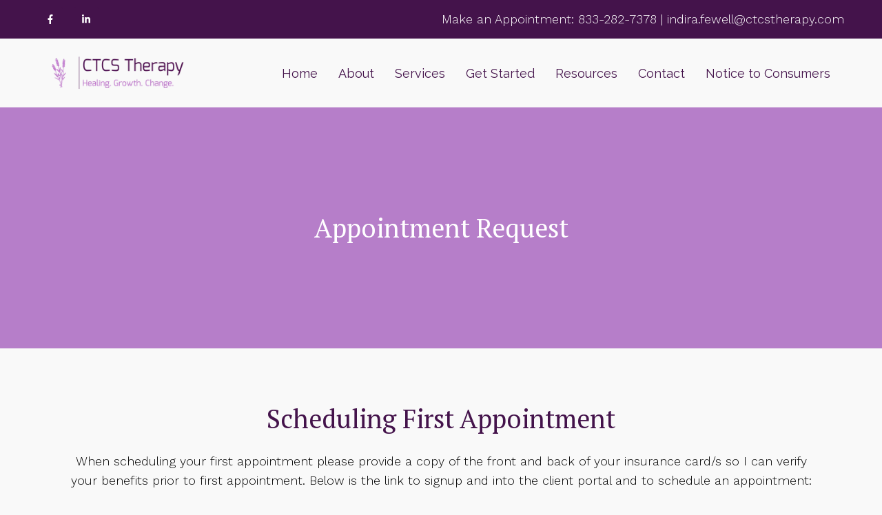

--- FILE ---
content_type: text/html; charset=utf-8
request_url: https://ctcstherapy.com/appointment-request/
body_size: 9331
content:
<!DOCTYPE html>
    <html>
      <head>  <meta name="description" content="To request an appointment with Indira Fewell, please submit the form on this page. For help with grief, bipolar &amp; more, contact us today.">
<title>Appointment Request | Indira Fewell | Frisco, TX 75035</title>
<meta property="og:title" content="Appointment Request | Indira Fewell | Frisco, TX 75035">
<meta property="og:type" content="website">
<meta property="og:description" content="To request an appointment with Indira Fewell, please submit the form on this page. For help with grief, bipolar &amp; more, contact us today.">
<meta property="og:site_name" content="CTCS Therapy, PLLC">
<meta property="og:url" content="https://ctcstherapy.com/appointment-request"><script type="application/ld+json">{"@context":"https://www.schema.org","@type":"Service","name":"CTCS Therapy, PLLC","url":"https://ctcstherapy.com","description":"To request an appointment with Indira Fewell, please submit the form on this page. For help with grief, bipolar & more, contact us today.","areaServed":{"@type":"Place","address":{"@type":"PostalAddress","streetAddress":"9555 Lebanon Road, Building 4 and Suite 401","addressLocality":"Frisco","addressRegion":"Texas","postalCode":"75035","addressCountry":"United States","telephone":"833-282-7378"}}}</script>
<link rel="icon" sizes="16x16" href="https://brightervisionclients.com/resize/68e7e5b12ee51d039b458571/attachments/1fe55497-0462-4118-9809-58948b8e1d48?top=0.1771&left=0.0476&bottom=0.8229&right=0.2722&maxWidth=16&maxHeight=16"/>
<link rel="icon" sizes="32x32" href="https://brightervisionclients.com/resize/68e7e5b12ee51d039b458571/attachments/1fe55497-0462-4118-9809-58948b8e1d48?top=0.1771&left=0.0476&bottom=0.8229&right=0.2722&maxWidth=32&maxHeight=32"/>
<link rel="icon" sizes="180x180" href="https://brightervisionclients.com/resize/68e7e5b12ee51d039b458571/attachments/1fe55497-0462-4118-9809-58948b8e1d48?top=0.1771&left=0.0476&bottom=0.8229&right=0.2722&maxWidth=180&maxHeight=180"/>
<link rel="icon" sizes="192x192" href="https://brightervisionclients.com/resize/68e7e5b12ee51d039b458571/attachments/1fe55497-0462-4118-9809-58948b8e1d48?top=0.1771&left=0.0476&bottom=0.8229&right=0.2722&maxWidth=192&maxHeight=192"/>
<link rel="icon" sizes="228x228" href="https://brightervisionclients.com/resize/68e7e5b12ee51d039b458571/attachments/1fe55497-0462-4118-9809-58948b8e1d48?top=0.1771&left=0.0476&bottom=0.8229&right=0.2722&maxWidth=228&maxHeight=228"/>

 <meta charset="UTF-8"/> <meta name="viewport" content="width=device-width, initial-scale=1, maximum-scale=1, minimal-ui"> <meta http-equiv="x-ua-compatible" content="ie=edge"> <meta name="apple-mobile-web-app-capable" content="yes"/>     <!-- Nav A -->  <!-- Nav E -->  <!-- Nav B -->  <!-- Nav C -->  <!-- Nav D -->      <!-- Wordpress Header -->  <!-- End Wordpress Header -->       <!-- General Typography -->                         <!-- Footer Buttons -->                     
        <link rel="stylesheet" href="https://fonts.googleapis.com/css2?display=swap&family=Raleway:ital,wght@0,100;0,200;0,300;0,400;0,500;0,600;0,700;0,800;0,900;1,100;1,200;1,300;1,400;1,500;1,600;1,700;1,800;1,900&family=PT%20Serif:ital,wght@0,400;0,700;1,400;1,700&family=Work%20Sans:ital,wght@0,100;0,200;0,300;0,400;0,500;0,600;0,700;0,800;0,900;1,100;1,200;1,300;1,400;1,500;1,600;1,700;1,800;1,900">
        <link rel="stylesheet" href="https://brightervisionthemeassetsprod.com/f37e082ebe2dab2c70b3899d174bbe6f0fe7b841/paris/wp-content/themes/paris/assets/vendors/bxslider/bxslider.css"><link rel="stylesheet" href="https://brightervisionthemeassetsprod.com/f37e082ebe2dab2c70b3899d174bbe6f0fe7b841/paris/wp-content/themes/paris/assets/vendors/jarallax/jarallax.css"><link rel="stylesheet" href="https://brightervisionthemeassetsprod.com/f37e082ebe2dab2c70b3899d174bbe6f0fe7b841/paris/wp-content/themes/paris/style.css?ver=2.1.9_cssfixes"><link rel="stylesheet" href="https://brightervisionthemeassetsprod.com/f37e082ebe2dab2c70b3899d174bbe6f0fe7b841/paris/wp-content/themes/paris/assets/css/main.css?ver=2.1.9_cssfixes"><link rel="stylesheet" href="https://pro.fontawesome.com/releases/v5.15.2/css/all.css?ver=5.5.3"><link rel="stylesheet" href="https://brightervisionthemeassetsprod.com/f37e082ebe2dab2c70b3899d174bbe6f0fe7b841/paris/wp-content/plugins/wpforms-lite/assets/css/wpforms-full.css"><link rel="stylesheet" href="https://brightervisionthemeassetsprod.com/f37e082ebe2dab2c70b3899d174bbe6f0fe7b841/paris/wp-content/themes/paris/assets/vendors/swiper/swiper.min.css"><link rel="stylesheet" href="https://brightervisionthemeassetsprod.com/f37e082ebe2dab2c70b3899d174bbe6f0fe7b841/paris/wp-content/themes/paris/assets/vendors/magnific-popup/magnific-popup.css">
        <style type="text/css">[data-scope="scope-1"] .bv-social-widget {
  display: flex;
  flex-wrap: wrap;
  justify-content: center;
  margin-left: -8px;
  margin-right: -8px;
}

[data-scope="scope-1"] a {
  height: 36px;
  width: 36px;
  transition: 0.3s all ease;
  background-color: rgba(68, 19, 75, 1);
  border-radius: 3px;
  border: 3px solid rgba(68, 19, 75, 1);
  margin: 6px 8px;
  padding: 8px;
  display: flex;
  justify-content: center;
  align-items: center;
}

[data-scope="scope-1"] a svg {
  height: 100%;
  width: auto;
  display: block;
  object-fit: contain;
  transition: 0.2s all ease-in-out;
}

[data-scope="scope-1"] a svg path {
  fill: rgba(255, 255, 255, 1);
}

[data-scope="scope-1"] a:hover {
  background-color: rgba(68, 19, 75, 1);
  border-color: rgba(68, 19, 75, 1);
}

[data-scope="scope-1"] a:hover svg path {
  fill: rgba(182, 126, 201, 1);
}</style><style type="text/css">[data-scope="scope-2"] .bv-social-widget {
  display: flex;
  flex-wrap: wrap;
  justify-content: center;
  margin-left: -8px;
  margin-right: -8px;
}

[data-scope="scope-2"] a {
  height: 36px;
  width: 36px;
  transition: 0.3s all ease;
  background-color: rgba(136, 60, 108, 1);
  border-radius: 3px;
  border: 3px solid rgba(136, 60, 108, 1);
  margin: 6px 8px;
  padding: 8px;
  display: flex;
  justify-content: center;
  align-items: center;
}

[data-scope="scope-2"] a svg {
  height: 100%;
  width: auto;
  display: block;
  object-fit: contain;
  transition: 0.2s all ease-in-out;
}

[data-scope="scope-2"] a svg path {
  fill: rgba(255, 255, 255, 1);
}

[data-scope="scope-2"] a:hover {
  background-color: rgba(182, 126, 201, 1);
  border-color: rgba(182, 126, 201, 1);
}

[data-scope="scope-2"] a:hover svg path {
  fill: rgba(255, 255, 255, 1);
}</style><style type="text/css">[data-scope="scope-3"] .bv-social-widget {
  display: flex;
  flex-wrap: wrap;
  justify-content: center;
  margin-left: -8px;
  margin-right: -8px;
}

[data-scope="scope-3"] a {
  height: 36px;
  width: 36px;
  transition: 0.3s all ease;
  background-color: rgba(182, 126, 201, 1);
  border-radius: 3px;
  border: 3px solid rgba(182, 126, 201, 1);
  margin: 6px 8px;
  padding: 8px;
  display: flex;
  justify-content: center;
  align-items: center;
}

[data-scope="scope-3"] a svg {
  height: 100%;
  width: auto;
  display: block;
  object-fit: contain;
  transition: 0.2s all ease-in-out;
}

[data-scope="scope-3"] a svg path {
  fill: rgba(255, 255, 255, 1);
}

[data-scope="scope-3"] a:hover {
  background-color: rgba(136, 60, 108, 1);
  border-color: rgba(136, 60, 108, 1);
}

[data-scope="scope-3"] a:hover svg path {
  fill: rgba(255, 255, 255, 1);
}</style><style type="text/css"> :root {  --nav_f_header_height: 100px; --nav_f_height: 100px;   --nav_g_header_height: 95px; --nav_g_height: 95px;  } @media (max-width: 1199px) { :root {  --nav_f_header_height: 100px; --nav_f_height: 100px;  } } @media (max-width: 767px) { :root {  --nav_f_header_height: 100px; --nav_f_height: 100px;  } } </style><style type="text/css"> :root {  --nav_a_header_height: 100px; --nav_a_height: 100px; --nav_i_header_height: 100px; --nav_i_height: 100px; --nav_j_header_height: 100px; --nav_j_height: 100px;  } @media (max-width: 1199px) { :root {  --nav_a_header_height: 100px; --nav_a_height: 100px;  } } @media (max-width: 767px) { :root {  --nav_a_header_height: 100px; --nav_a_height: 100px; --nav_i_header_height: 100px; --nav_i_height: 100px; --nav_j_header_height: 100px; --nav_j_height: 100px;  } } </style><style type="text/css"> :root {  --nav_e_header_height: 100px; --nav_e_height: 100px;  } @media (max-width: 1199px) { :root {  --nav_e_header_height: 100px; --nav_e_height: 100px;  } } @media (max-width: 767px) { :root {  --nav_e_header_height: 100px; --nav_e_height: 100px;  } </style><style type="text/css"> :root {  --nav_b_header_height: 254px; --nav_b_height: 254px;  } @media (max-width: 1024px) { :root {  --nav_b_header_height: 100px; --nav_b_height: 100px;  } } @media (max-width: 767px) { :root {  --nav_b_header_height: 100px; --nav_b_height: 100px;  } } </style><style type="text/css"> :root {  --nav_c_header_height: 140px; --nav_c_height: 140px;  } @media (max-width: 1024px) { :root {  --nav_c_header_height: 100px; --nav_c_height: 100px;  } } @media (max-width: 767px) { :root {  --nav_c_header_height: 100px; --nav_c_height: 100px;  } } </style><style type="text/css"> :root { --nav_d_height: 82px; } @media (max-width: 1024px) { :root { --nav_d_height: 100px; } } @media (max-width: 767px) { :root { --nav_d_height: 100px; } } </style><style type="text/css">  .content-btn, .wpforms-submit{ font-family: Raleway; font-weight: 400 ; font-weight: 400 ; font-size: 16px ; line-height: 1 ; letter-spacing: 2px ;  text-transform: none; font-style: normal;  }  body .wpforms-form button[type=submit]{ font-family: Raleway; font-weight: 400 ; font-weight: 400 ; font-size: 18px ; line-height: 1 ; letter-spacing: 1px ;  text-transform: none; font-style: normal;  }   body .slider-btn { font-family: Raleway; font-weight: 400 ; font-weight: 400 ; font-size: 18px ; line-height: 1 ; letter-spacing: 1px ;  text-transform: capitalize; font-style: normal;  }  .desktop-navigation .contact-nav-btn{ font-family: Raleway; font-weight: 400 ; font-weight: 400 ; font-size: 18px ; line-height: 1 ; letter-spacing: 1px ;  text-transform: none; font-style: normal;  }  .nav-primary .genesis-nav-menu a{ font-family: Raleway; font-weight: 400 ; font-weight: 400 ; font-size: 18px ; line-height: 1.2 ; letter-spacing: 0px ;  text-transform: none; font-style: normal;  }  .nav-primary .genesis-nav-menu .sub-menu li > a{ font-family: Raleway; font-weight: 400  !important ; font-weight: 400  !important ; font-size: 15.00px  !important ; line-height: 1.00  !important ; letter-spacing: 0px  !important ;  text-transform: none; font-style: normal;  }  .mobile-navigation__menu .menu > li > a{ font-family: Raleway; font-weight: 400 ; font-weight: 400 ; font-size: 18px ; line-height: 1.2 ; letter-spacing: 0px ;  text-transform: none; font-style: normal;  }  .mobile-navigation__menu .menu li .sub-menu li a{ font-family: Raleway; font-weight: 400 ; font-weight: 400 ; font-size: 18px ; line-height: 1.2 ; letter-spacing: 0px ;  text-transform: none; font-style: normal;  }  .footer-a .sidebar-col .widget .widget-title{ font-family: Raleway; font-weight: 400 ; font-weight: 400 ; font-size: 25px ; line-height: 1.2 ; letter-spacing: 0px ; color: rgba(255, 255, 255, 1); text-transform: none; font-style: normal;  }  .footer-playful .footer-col .widget .widget-title, .footer-playful .footer-col .widget h2{ font-family: Raleway; font-weight: 400 ; font-weight: 400 ; font-size: 24px ; line-height: 1.2 ; letter-spacing: 0px ;  text-transform: none; font-style: normal;  }  .footer-area .btn, .footer-area .content-btn, .footer-area .wpforms-submit{ font-family: Raleway; font-weight: 400 ; font-weight: 400 ; font-size: 16px ; line-height: 1.2 ; letter-spacing: 1px ;  text-transform: capitalize; font-style: normal;  }  .footer-b li .widget-title{ font-family: Raleway; font-weight: 400 ; font-weight: 400 ; font-size: 24px ; line-height: 1.2 ; letter-spacing: 0px ;  text-transform: none; font-style: normal;  }  .badge{ font-family: Raleway; font-weight: 300 ; font-weight: 300 ; font-size: 14px ; line-height: 1.2 ; letter-spacing: 0px ;  text-transform: none; font-style: normal;  color: rgba(255, 255, 255, 1); background-color: rgba(255, 249, 233, 0.30); border-radius: 6px; padding: .2rem .5rem;  }  </style><style type="text/css">  body, p { font-family: Work Sans; font-weight: 300; font-weight: 300; font-size: 18px; line-height: 1.6; letter-spacing: 0px;  text-transform: none; font-style: normal; }   h1, .h1 { font-family: PT Serif; font-weight: 400; font-weight: 400; font-size: 38px; line-height: 1.2; letter-spacing: 0px; color: rgba(68, 19, 75, 1); text-transform: none; font-style: normal; }   h2, .h2 { font-family: PT Serif; font-weight: 400; font-weight: 400; font-size: 34px; line-height: 1.2; letter-spacing: 0px; color: rgba(68, 19, 75, 1); text-transform: none; font-style: normal; }   h3, .h3 { font-family: Raleway; font-weight: 400; font-weight: 400; font-size: 24px; line-height: 1.2; letter-spacing: 0px; color: rgba(182, 126, 201, 1); text-transform: none; font-style: normal; }   h4, .h4 { font-family: Raleway; font-weight: 400; font-weight: 400; font-size: 20px; line-height: 1.2; letter-spacing: 0px; color: rgba(255, 255, 255, 1); text-transform: none; font-style: normal; }   h5, .h5 { font-family: Raleway; font-weight: 400; font-weight: 400; font-size: 18px; line-height: 1.2; letter-spacing: 0px; color: rgba(182, 126, 201, 1); text-transform: none; font-style: normal; }   h6, .h6 { font-family: Raleway; font-weight: 500; font-weight: 500; font-size: 24px; line-height: 1.2; letter-spacing: 0px; color: rgba(68, 19, 75, 1); text-transform: none; font-style: normal; }   div.wpforms-container-full .wpforms-form .wpforms-field-label, .comments-wrap .comment-form .form-group .form-label, .form-label, .default-post ul li, .default-page-content ul li { font-family: Work Sans; font-weight: 300; font-weight: 300; font-size: 18px; line-height: 1.6; letter-spacing: 0px;  text-transform: none; text-align: left; font-style: normal; }  </style><style type="text/css">   .blog-template .pagination-wrap, .blog-template .pagination-wrap .nav-links a, .blog-template .pagination-wrap .nav-links span { color: rgba(0, 0, 0, 1); } .blog-template .pagination-wrap .nav-links .page-numbers:hover { color: rgba(255, 255, 255, 1); } .blog-template .pagination-wrap .nav-links .page-numbers.current { background-color: rgba(68, 19, 75, 1); } .blog-template .pagination-wrap .nav-links .page-numbers.current:hover, .blog-template .pagination-wrap .nav-links .page-numbers:hover { background-color: rgba(68, 19, 75, 1); }   .post-list .post-info .post-date-container .badge, .post-cascade .post-info .post-date-container .badge {   margin-bottom: 0.6rem; } /* Title */ .post-classic-left .post-info .post-title a, .post-classic-top .post-info .post-title a, .post-gridded .post-info .post-title a, .post-list .post-info .post-title a, .post-cascade .post-info .post-title a { color: rgba(68, 19, 75, 1); } .post-classic-left .post-info .post-title a:hover, .post-classic-top .post-info .post-title a:hover, .post-gridded .post-info .post-title a:hover, .post-list .post-info .post-title a:hover, .post-cascade .post-info .post-title a:hover { color: rgba(136, 60, 108, 1); } /* Links */ .post-classic-left .post-info .post-meta a, .post-classic-top .post-info .post-meta a, .post-gridded .post-info .post-meta a { color: rgba(182, 126, 201, 1); } .post-classic-left .post-info .post-meta a:hover, .post-classic-top .post-info .post-meta a:hover, .post-gridded .post-info .post-meta a:hover { color: rgba(136, 60, 108, 1); } /* Button */ .post-classic-left .post-info .post-permalink, .post-classic-top .post-info .post-permalink, .post-list .post-info .post-permalink, .post-cascade .post-info .post-permalink { background-color: rgba(68, 19, 75, 1) !important; color: rgba(255, 255, 255, 1) !important; border-color: rgba(68, 19, 75, 1) !important; } /* Button Hover */ .post-classic-left .post-info .post-permalink:hover, .post-classic-top .post-info .post-permalink:hover, .post-list .post-info .post-permalink:hover, .post-cascade .post-info .post-permalink:hover { background-color: rgba(182, 126, 201, 1) !important; color: rgba(255, 255, 255, 1) !important; border-color: rgba(182, 126, 201, 1) !important; } /* Image */ .post-gridded .thumbnail-wrap .thumbnail-label { background-color: rgba(0, 0, 0, 0.50); } /* Post Single */ .single-post-template .content-col .post-meta a { color: rgba(182, 126, 201, 1); } .single-post-template .content-col .post-meta a:hover { color: rgba(136, 60, 108, 1); }  .blog-page-overlay { background: rgba(68, 19, 75, 0.50); }  </style><style type="text/css"> .d_header_logo .img-wrap { background-color: rgba(255, 255, 255, 1); } .d_header_logo .img-wrap img { background-color: rgba(255, 255, 255, 1); border: 1px solid rgba(68, 19, 75, 1); } </style><style type="text/css"> .top-bar { color: rgba(255, 255, 255, 1); background-color: rgba(68, 19, 75, 1); } .top-bar span, .top-bar p{ color: rgba(255, 255, 255, 1); } .top-bar a { color: rgba(255, 255, 255, 1); } .top-bar a :hover { color: rgba(182, 126, 201, 1); } .top-bar a:hover { color: rgba(182, 126, 201, 1); } .top-bar .top-bar-left #simple-social-icons-1 .simple-social-icons ul li a:hover { color: rgba(182, 126, 201, 1); } </style><style type="text/css"> /* Mega Menu Background */ .desktop-navigation .navbar .genesis-nav-menu .mega-menu-wrapper > .sub-menu { background-color: rgba(255, 255, 255, 1) !important; } /* Title Color */ .desktop-navigation .navbar .genesis-nav-menu .mega-menu-wrapper > .sub-menu .menu-item-has-children > a { color: rgba(136, 60, 108, 1) !important; } /* Title Hover Color */ .desktop-navigation .navbar .genesis-nav-menu .mega-menu-wrapper > .sub-menu .menu-item-has-children > a:hover { color: rgba(182, 126, 201, 1) !important; } /* Link Color */ .desktop-navigation .navbar .genesis-nav-menu .mega-menu-wrapper > .sub-menu .menu-item-has-children .sub-menu li a { color: rgba(182, 126, 201, 1) !important; } /* Link Hover Color */ .desktop-navigation .navbar .genesis-nav-menu .mega-menu-wrapper > .sub-menu .menu-item-has-children .sub-menu li a:hover { color: rgba(188, 107, 203, 1) !important; background-color: rgba(255, 255, 255, 1) !important; } /* Title Separator Line Color */ .desktop-navigation .navbar .genesis-nav-menu .mega-menu-wrapper > .sub-menu .menu-item-has-children > a { border-bottom: 2px solid ; } /* Shadow */  .desktop-navigation .navbar .genesis-nav-menu .mega-menu-wrapper > .sub-menu { box-shadow: 0 0 5px rgba(4, 5, 5, .15); }  </style><style type="text/css"> .footer-area .sidebar-col .widget, .footer-area .sidebar-col .widget *, .footer-playful .footer-col .widget *, .footer-playful .footer-e-col .widget * { text-align: center; } .footer-area .sidebar-col .widget .widget-title, .footer-playful .footer-col .widget .widget-title, .footer-playful .footer-col .widget h2, .footer-playful .footer-e-col .widget .widget-title, .footer-playful .footer-e-col .widget h2 { text-align: center; } .footer-a {  background-color: rgba(68, 19, 75, 1);  } .footer-a .sidebar-col .widget .widget-title {  font-family: Raleway; font-weight: 400; font-size: 25px; color: rgba(255, 255, 255, 1);  } .footer-a, .footer-a .sidebar-col .widget .textwidget, .footer-a .sidebar-col .widget .textwidget p{ color: rgba(255, 255, 255, 1); } .footer-a .sidebar-col .widget .textwidget a, .footer-a .sidebar-col .widget a { color: rgba(255, 255, 255, 1); } .footer-a .sidebar-col .widget .textwidget a:hover, .footer-a .sidebar-col .widget a:hover  { color: rgba(182, 126, 201, 1); } .footer-a .sidebar-col .widget .fa, .footer-a .sidebar-col .widget .icon { color: rgba(255, 255, 255, 1); } .footer-a .copyright-bar { background-color: rgba(68, 19, 75, 1); } .footer-a .copyright-bar .copyright-bar-col .widget, .footer-a .copyright-bar .copyright-bar-col .widget p { color: rgba(255, 255, 255, 1); } .footer-a .copyright-bar .copyright-bar-col .widget a { transition: 0.3s all ease; color: rgba(255, 255, 255, 1); } .footer-a .copyright-bar .copyright-bar-col .widget a:hover { color: rgba(182, 126, 201, 1); } .footer-b { background-color: rgba(68, 19, 75, 1); } .footer-denver .widget a, .footer-denver .widget p a { color: rgba(255, 255, 255, 1); } .footer-denver .widget a:hover, .footer-denver .widget p a:hover { color: rgba(182, 126, 201, 1); } .footer-playful { background-color: rgba(68, 19, 75, 1); } .footer-playful .footer-row, .footer-playful .footer-e-row { background-color: rgba(255, 255, 255, 1); } .footer-playful .footer-row, .footer-playful .footer-e-row { border: 3px solid; border-color: rgba(0, 0, 0, 1) !important; } .footer-playful .copyright-area .widget, .footer-playful .copyright-area .widget p, .footer-playful .copyright-area .widget span { color: rgba(255, 255, 255, 1); } .footer-playful .copyright-area .widget a { transition: 0.3s all ease; color: rgba(255, 255, 255, 1); } .footer-playful .copyright-area .widget a:hover { transition: 0.3s all ease; color: rgba(255, 255, 255, 1); } .footer-d {  background-color: rgba(68, 19, 75, 1);  } .footer-d .sidebar-col .widget .widget-title, .footer-e .footer-e-col .widget .widget-title, .footer-f .container .widget .widget-title {  font-family: Raleway; font-weight: 600 !important; font-size: 16px !important; color: rgba(255, 255, 255, 1);  } .footer-d, .footer-d .sidebar-col .widget .textwidget, .footer-d .sidebar-col .widget .textwidget p{ color: rgba(255, 255, 255, 1); } .footer-d .sidebar-col .widget .textwidget a, .footer-d .sidebar-col .widget a, .footer-e .footer-e-col .widget a, .footer-e .footer-e-col .widget .textwidget a { color: rgba(255, 255, 255, 1); } .footer-d .sidebar-col .widget .textwidget a:hover, .footer-d .sidebar-col .widget a:hover, .footer-e .footer-e-col .widget a:hover, .footer-e .footer-e-col .widget .textwidget a:hover  { color: rgba(182, 126, 201, 1); } .footer-d .sidebar-col .widget .fa, .footer-d .sidebar-col .widget .icon { color: rgba(255, 255, 255, 1); } .footer-d .copyright-bar { background-color: rgba(68, 19, 75, 1); } .footer-d .copyright-bar .copyright-bar-col .widget, .footer-d .copyright-bar .copyright-bar-col .widget p { color: rgba(255, 255, 255, 1); } .footer-d .copyright-bar .copyright-bar-col .widget a { transition: 0.3s all ease; color: rgba(255, 255, 255, 1); } .footer-d .copyright-bar .copyright-bar-col .widget a:hover { color: rgba(182, 126, 201, 1); } .footer-f { background-color: rgba(255, 255, 255, 1); } .footer-f .widget a { color: rgba(255, 255, 255, 1); } .footer-f .widget a:hover { color: rgba(182, 126, 201, 1); } .footer-f .copyright-area .widget, .footer-f .copyright-area .widget p, .footer-f .copyright-area .widget span { color: rgba(0, 0, 0, 1); } .footer-f .copyright-area .widget a { transition: 0.3s all ease; color: rgba(182, 126, 201, 1); } .footer-f .copyright-area .widget a:hover { transition: 0.3s all ease; color: rgba(0, 0, 0, 1); } .footer-g { background-color: rgba(68, 19, 75, 1); } .footer-g .sidebar-col .widget-title {  font-family: Raleway; font-weight: 600 !important; font-size: 16px !important;;  color: rgba(68, 19, 75, 1); } .footer-g .sidebar-col .widget a, .footer-g .copyright-bar-col .widget a { color: rgba(255, 255, 255, 1); } .footer-g .sidebar-col .widget a:hover, .footer-g .copyright-bar-col .widget a:hover { color: rgba(182, 126, 201, 1); } .footer-g > .g-content-container > .image-cta-container > .footer-g-container > .footer-g-image > .footer-g-cta-container > .cta-title { color: rgba(255, 255, 255, 1); } .footer-g > .g-content-container > .image-cta-container > .footer-g-container > .footer-g-image > .footer-g-cta-container > .cta-content { color: rgba(255, 255, 255, 1); } </style><style type="text/css"> .footer-area .btn, .footer-area .content-btn, .footer-area .wpforms-submit{ color: rgba(255, 255, 255, 1) !important; border-color: rgba(255, 255, 255, 1) !important; background-color: rgba(68, 19, 75, 1) !important;   font-family: Raleway !important; font-size: 16px !important; letter-spacing: 1px !important; text-transform: capitalize !important; font-weight: 400 !important;   } .footer-area .btn:hover, .footer-area .content-btn:hover, .footer-area .wpforms-submit:hover, .footer-area .btn:active, .footer-area .content-btn:active, .footer-area .wpforms-submit:active{ color: rgba(255, 255, 255, 1) !important; background-color: rgba(182, 126, 201, 1) !important; border-color: rgba(182, 126, 201, 1) !important; } .footer-g-cta-container .btn, .footer-g-cta-container .content-btn{ color: rgba(0, 0, 0, 1) !important; border-color: rgba(0, 0, 0, 1) !important; background-color: rgba(255, 255, 255, 1) !important;   font-family: Raleway !important; font-size: 16px !important; letter-spacing: 1px !important; text-transform: capitalize !important; font-weight: 400 !important;   } .footer-g-cta-container .btn:hover, .footer-g-cta-container .content-btn:hover, .footer-g-cta-container .btn:active, .footer-g-cta-container .content-btn:active{ color: rgba(68, 19, 75, 1) !important; background-color: rgba(255, 255, 255, 1) !important; border-color: rgba(68, 19, 75, 1) !important; } </style><style type="text/css"> .pre-footer-area { background: rgba(188, 107, 203, 1); border-top: 3px solid rgba(68, 19, 75, 1); } /*Link colors*/ .pre-footer-area .widget a { color: rgba(182, 126, 201, 1); } .pre-footer-area .widget a:hover { color: rgba(68, 19, 75, 1); } </style><style type="text/css">  body .slider-btn { transition: 0.3s all ease; background: rgba(255, 255, 255, 1)!important; border-color: rgba(255, 255, 255, 1) !important; color: rgba(0, 0, 0, 1) !important;  font-family: Raleway !important; font-size: 18px !important; letter-spacing: 1px !important; text-transform: capitalize !important; font-weight: 400 !important;  } body .slider-btn:hover, body .slider-btn:active, body .slider-btn:focus { background: rgba(182, 126, 201, 1)!important; border-color: rgba(255, 255, 255, 1) !important; color: rgba(255, 255, 255, 1) !important; }  body .wpforms-form button[type=submit] { transition: 0.3s all ease; background: rgba(68, 19, 75, 1)!important; border-color: rgba(68, 19, 75, 1) !important; color: rgba(255, 255, 255, 1) !important; font-family: Raleway !important; font-weight: 400 !important; font-weight: 400 !important; font-size: 18px !important; letter-spacing: 1px !important; text-transform: none !important; text-align: left !important; font-style: normal !important; } body .wpforms-form button[type=submit]:hover, body .wpforms-form button[type=submit]:active, body .wpforms-form button[type=submit]:focus { background: rgba(182, 126, 201, 1) !important; border-color: rgba(182, 126, 201, 1) !important; color: rgba(255, 255, 255, 1) !important; }  .content-btn, .wpforms-submit, .post-password-form input[type=submit] { transition: 0.3s all ease; background: rgba(68, 19, 75, 1) !important; border-color: rgba(68, 19, 75, 1) !important; color: rgba(255, 255, 255, 1) !important;  font-family: Raleway !important; font-size: 16px !important; letter-spacing: 2px !important; text-transform: none !important; font-weight: 400 !important;  } .content-btn:hover, .wpforms-submit:hover, .content-btn:active, .wpforms-submit:active, .content-btn:focus, .wpforms-submit:focus, .post-password-form input[type=submit]:hover, .post-password-form input[type=submit]:focus { background: rgba(182, 126, 201, 1)!important; border-color: rgba(182, 126, 201, 1) !important; color: rgba(255, 255, 255, 1) !important; }  .contact-nav-btn { color: rgba(68, 19, 75, 1) !important; border-color: rgba(68, 19, 75, 1) !important; background-color: rgba(255, 255, 255, 1) !important; font-family: Raleway !important; font-weight: 400 !important; font-weight: 400 !important; font-size: 18px !important; letter-spacing: 1px !important; text-transform: none !important; text-align: left !important; font-style: normal !important; } .contact-nav-btn:hover { color: rgba(255, 255, 255, 1) !important; border-color: rgba(182, 126, 201, 1) !important; background-color: rgba(182, 126, 201, 1) !important; } </style><style type="text/css">  .page-overlay { background: rgba(0, 0, 0, 0.0) !important; }  .header-inner.in_header_title .page-title { color: rgba(255, 255, 255, 1);  } .header-inner.in_header_title .banner-tagline { color: rgba(255, 255, 255, 1); } .header-inner.in_header_title .banner-content { color: rgba(255, 255, 255, 1); } </style><style type="text/css"> body, html, .page-template, .site-template-wrapper, .internal-page-template { background-color: rgba(249, 249, 249, 1); }  .hrstyle { height: 10px; border: 0; box-shadow: 0 10px 10px -10px rgba(182, 126, 201, 1) inset; } .hrstyle-margin{ margin: 2em 0; } a, a:visited { color: rgba(182, 126, 201, 1); } a:hover, a:focus, a :active { color: rgba(136, 60, 108, 1); } div.wpforms-container-full { padding: 15px 0 !important; background: rgba(249, 249, 249, 1); } /* Font Awesome Mobile Icons */ .mobile-contact .fa { color: rgba(182, 126, 201, 1); } /* Navbar Gradient */ .option1 div#logo { display: none; }  .map-section .section-title { }  .internal-page-template .page-title, .header-inner .page-title { text-align: center; }  .default-page-content .siteorigin-widget-tinymce .fa { color: rgba(182, 126, 201, 1); } /* 404 Page */ .wrap-404 .error-caption { color: rgba(68, 19, 75, 1); } .wrap-404 .error-title{ color: rgba(68, 19, 75, 1); } .wrap-404 .error-subtitle{ color: rgba(182, 126, 201, 1); } </style><style type="text/css"> /* Background Color */ .desktop-navigation[data-style="a"] { background-color: rgba(249, 249, 249, 1); border-color: rgba(249, 249, 249, 1); } /* Background Color */ .desktop-navigation[data-style="a"].active {  background-color: rgba(249, 249, 249, 1);  border-color: rgba(249, 249, 249, 1); } /* Link Color */ .desktop-navigation[data-style="a"] .navbar .genesis-nav-menu a { color: rgba(68, 19, 75, 1); } /* Link Hover Color */ .desktop-navigation[data-style="a"] .navbar .genesis-nav-menu a:hover { color: rgba(182, 126, 201, 1); } /* Link Active Color */ .desktop-navigation[data-style="a"] .navbar .genesis-nav-menu .current-menu-item > a { color: rgba(182, 126, 201, 1); } /* Link Text Shadow */ .desktop-navigation[data-style="a"] .navbar .genesis-nav-menu a { text-shadow: 2px 1px rgba(0, 0, 0, 0.0); } /* Sub Menu Background Color */ .desktop-navigation[data-style="a"] .navbar .genesis-nav-menu ul#menu-main-menu.sub-menu { background-color: rgba(249, 249, 249, 1); } /* Sub Menu Link Color */ .desktop-navigation[data-style="a"] .navbar .genesis-nav-menu .sub-menu a { color: rgba(68, 19, 75, 1); } /* Sub Menu Link Hover Color */ .desktop-navigation[data-style="a"] .navbar .genesis-nav-menu .sub-menu a:hover { color: rgba(182, 126, 201, 1); } /* Logo size when Nav is Sticky */  /* Sub Menu Link Hover Background Color */ .desktop-navigation[data-style="a"] .navbar .genesis-nav-menu > .menu-item-has-children .sub-menu li a:hover { background-color: rgba(249, 249, 249, 1) !important; } </style><style type="text/css"> @media (max-width: 1024px) { .desktop-navigation { background-color: rgba(249, 249, 249, 1) !important; } .desktop-navigation.active { background-color: rgba(249, 249, 249, 1) !important; } } .mobile-navigation__header { background-color: rgba(249, 249, 249, 1); } .mobile-navigation__header .close-button polygon { fill: rgba(68, 19, 75, 1) } .mobile-navigation__header .close-button:hover polygon { fill: rgba(182, 126, 201, 1); } .mobile-navigation__header .close-label { color: rgba(68, 19, 75, 1); } .mobile-navigation__header .close-label:hover { color: rgba(182, 126, 201, 1); } .mobile-navigation__menu .menu li a { color: rgba(68, 19, 75, 1); } .mobile-navigation__menu .menu li a:hover, .mobile-navigation__menu .menu li a:active { color: rgba(182, 126, 201, 1); } .mobile-navigation__menu .menu li a .sub-toggle i { color: rgba(68, 19, 75, 1); } .mobile-navigation__footer { background-color: rgba(68, 19, 75, 1) !important; } .mobile-navigation__footer a { transition: 0.3s all ease; color: rgba(255, 255, 255, 1); } .mobile-navigation__footer a:hover { color: rgba(182, 126, 201, 1); } .mobile-navigation__footer .fa { color: rgba(255, 255, 255, 1); } .mobile-navigation__menu .menu li .sub-menu li a { color: rgba(68, 19, 75, 1); } .mobile-navigation__menu .menu li .sub-menu li a:hover, .mobile-navigation__menu .menu li .sub-menu li a:active { color: rgba(182, 126, 201, 1); } .mobile-navigation__overlay { background: rgba(255, 255, 255, 0.85); } /* Mobile Menu Icon */ .desktop-navigation[data-style="a"] .mobile-nav-toggle-btn .mobile-nav-toggle-bar, .desktop-navigation[data-style="b"] .mobile-navbar .mobile-nav-toggle-btn .mobile-nav-toggle-bar, .desktop-navigation[data-style="c"] .mobile-navbar .mobile-nav-toggle-btn .mobile-nav-toggle-bar, .desktop-navigation[data-style="d"] .mobile-navbar .mobile-nav-toggle-btn .mobile-nav-toggle-bar, .desktop-navigation[data-style="e"] .mobile-navbar .mobile-nav-toggle-btn .mobile-nav-toggle-bar, .desktop-navigation[data-style="g"] .mobile-nav-toggle-btn .mobile-nav-toggle-bar, .desktop-navigation[data-style="i"] .mobile-nav-toggle-btn .mobile-nav-toggle-bar, .desktop-navigation[data-style="j"] .mobile-nav-toggle-btn .mobile-nav-toggle-bar{ color: rgba(68, 19, 75, 1); } /* Mobile Menu Icon Hover */ .desktop-navigation[data-style="a"] .mobile-nav-toggle-btn .mobile-nav-toggle-bar:hover, .desktop-navigation[data-style="b"] .mobile-navbar .mobile-nav-toggle-btn .mobile-nav-toggle-bar:hover, .desktop-navigation[data-style="c"] .mobile-navbar .mobile-nav-toggle-btn .mobile-nav-toggle-bar:hover, .desktop-navigation[data-style="d"] .mobile-navbar .mobile-nav-toggle-btn .mobile-nav-toggle-bar:hover, .desktop-navigation[data-style="e"] .mobile-navbar .mobile-nav-toggle-btn .mobile-nav-toggle-bar:hover, .desktop-navigation[data-style="g"] .mobile-nav-toggle-btn .mobile-nav-toggle-bar:hover, .desktop-navigation[data-style="i"] .mobile-nav-toggle-btn .mobile-nav-toggle-bar:hover, .desktop-navigation[data-style="j"] .mobile-nav-toggle-btn .mobile-nav-toggle-bar:hover { color: rgba(182, 126, 201, 1); } @media (max-width: 1024px) { .desktop-navigation[data-style="a"] .mobile-navbar, .desktop-navigation[data-style="b"] .mobile-navbar, .desktop-navigation[data-style="c"] .mobile-navbar, .desktop-navigation[data-style="d"] .mobile-navbar, .desktop-navigation[data-style="e"] .mobile-navbar, .desktop-navigation[data-style="g"] .mobile-navbar, .desktop-navigation[data-style="i"] .mobile-navbar, .desktop-navigation[data-style="j"] .mobile-navbar { background-color: rgba(249, 249, 249, 1) !important; } .desktop-navigation[data-style="a"].active .mobile-navbar, .desktop-navigation[data-style="b"].active .mobile-navbar, .desktop-navigation[data-style="c"].active .mobile-navbar, .desktop-navigation[data-style="d"].active .mobile-navbar, .desktop-navigation[data-style="e"].active .mobile-navbar, .desktop-navigation[data-style="g"].active .mobile-navbar, .desktop-navigation[data-style="i"].active .mobile-navbar, .desktop-navigation[data-style="j"].active .mobile-navbar { background-color: rgba(249, 249, 249, 1) !important; } } </style><style type="text/css">[data-scope="scope-4"] .header-inner {
  background: rgba(182, 126, 201, 1);
}</style><style type="text/css">[data-scope="scope-5"] .section-bg .section-background {
  background-color: rgba(249, 249, 249, 1);
}

</style><style type="text/css">[data-scope="scope-5"] .contact-form-section .section-title {
  color: rgba(68, 19, 75, 1);
}

[data-scope="scope-5"] .contact-form-section .section-subtitle,
[data-scope="scope-5"] .contact-form-section .section-subtitle p,
[data-scope="scope-5"] .contact-form-section .wpforms-field-label-inline,
[data-scope="scope-5"] .wpforms-disclaimer-description,
[data-scope="scope-5"] .contact-form-section {
  color: rgba(0, 0, 0, 1) !important;
}

[data-scope="scope-5"] .wpforms-disclaimer-description {
  background-color: rgba(255, 255, 255, 1) !important;
}</style><style id="customizer-css" type="text/css">/* 
 * ALL CUSTOM STYLING BELOW 
 *
 * Please take care to write valid CSS.
*/

div.wpforms-container-full .wpforms-form .wpforms-field-description.wpforms-disclaimer-description {
  background-color: #fff0!important;
}

/* ADD DESKTOP STYLING BELOW */</style>
      </head>
      <body class="    a_e_nav_transparent_off       top_bar_desktop_on top_bar_mobile_off sub_menu_carrets_off nav_style_a top_bar_static    desktop_nav_fixed  "><div class="site-template-wrapper">  <div class="app-wrapper">  <div data-desktop="1" data-mobile="0" data-fixed="0" class="top-bar" > <div class="top-bar-wrap ">  <div class="top-bar-left"> <div id="bt_social_icons-utility-bar-left-1" class="widget widget_bt_social_icons" ><div data-scope="scope-1"> <div data-alignment="center" class="bv-social-widget">     <a target="_blank" href="https://www.facebook.com/people/CTCS-Therapy-PLLC/100063739893344/"> <svg aria-hidden="true" focusable="false" data-prefix="fab" data-icon="facebook-f" role="img" xmlns="http://www.w3.org/2000/svg" viewBox="0 0 320 512" class="svg-inline--fa fa-facebook-f fa-w-10 fa-3x"> <path fill="currentColor" d="M279.14 288l14.22-92.66h-88.91v-60.13c0-25.35 12.42-50.06 52.24-50.06h40.42V6.26S260.43 0 225.36 0c-73.22 0-121.08 44.38-121.08 124.72v70.62H22.89V288h81.39v224h100.17V288z" class=""></path> </svg> </a>     <a target="_blank" href="https://www.linkedin.com/in/indira-fewell-lcsw-418b22188"> <svg aria-hidden="true" focusable="false" data-prefix="fab" data-icon="linkedin-in" role="img" xmlns="http://www.w3.org/2000/svg" viewBox="0 0 448 512" class="svg-inline--fa fa-linkedin-in fa-w-14 fa-2x"> <path fill="currentColor" d="M100.28 448H7.4V148.9h92.88zM53.79 108.1C24.09 108.1 0 83.5 0 53.8a53.79 53.79 0 0 1 107.58 0c0 29.7-24.1 54.3-53.79 54.3zM447.9 448h-92.68V302.4c0-34.7-.7-79.2-48.29-79.2-48.29 0-55.69 37.7-55.69 76.7V448h-92.78V148.9h89.08v40.8h1.3c12.4-23.5 42.69-48.3 87.88-48.3 94 0 111.28 61.9 111.28 142.3V448z" class=""></path> </svg> </a>               </div> </div> </div> </div>  <div class="top-bar-right"> <div id="text-utility-bar-right-1" class="widget widget_text" >
        <p class="mak_app">
          <span class="mk_title">Make an Appointment:</span>
          <a href="tel:833-282-7378">833-282-7378</a>
          <span class="divider_"> | </span>
          <a href="mailto:indira.fewell@ctcstherapy.com">indira.fewell@ctcstherapy.com</a>
        </p>
    </div> </div>  <div class="top-bar-mobile"> <div id="text-mobile-nav-widget-area-1" class="widget widget_text mobile-widget" ><a href="mailto:indira.fewell@ctcstherapy.com">indira.fewell@ctcstherapy.com</a> <span class="divider_">|</span> <a href="tel:833-282-7378">833-282-7378</a></div> </div> </div> </div> <div class="hidden">  </div>       <div data-logo="horizontal" data-style="a" data-fixed="1" class="desktop-navigation "> <div class="wrap"> <div class="logo">  <aside id="text-header-logo-1" class="widget widget_text" ><div id="logo"><a id="sitetitle" href="/"><img src="https://brightervisionclients.com/resize/68e7e5b12ee51d039b458571/attachments/1fe55497-0462-4118-9809-58948b8e1d48" alt="logo"></a></div></aside> </div> <div class="navbar">  <div class="nav-primary">  <ul id="menu-main-menu" class="menu genesis-nav-menu menu-primary">  <li id="menu-item-" class=" menu-item menu-item-type-custom menu-item-object- menu-item-home menu-item-     " > <a href="/"  aria-current="page">Home</a>  </li>  <li id="menu-item-" class=" menu-item menu-item-type-custom menu-item-object- menu-item-home menu-item-     " > <a href="/staff/indira-fewell"  aria-current="page">About</a>  </li>  <li id="menu-item-" class=" menu-item menu-item-type-custom menu-item-object- menu-item-home menu-item-   menu-item-has-children  " > <a href="#"  aria-current="page">Services</a>   <ul id="menu-main-menu" class="sub-menu menu-primary">  <li id="menu-item-" class=" menu-item menu-item-type-custom menu-item-object- menu-item-home menu-item-   " > <a href="/add/adhd-counseling"  aria-current="page">ADD/ADHD Counseling</a>  </li>  <li id="menu-item-" class=" menu-item menu-item-type-custom menu-item-object- menu-item-home menu-item-   " > <a href="/anger-management"  aria-current="page">Anger Management</a>  </li>  <li id="menu-item-" class=" menu-item menu-item-type-custom menu-item-object- menu-item-home menu-item-   " > <a href="/career-counseling"  aria-current="page">Career Counseling</a>  </li>  <li id="menu-item-" class=" menu-item menu-item-type-custom menu-item-object- menu-item-home menu-item-   " > <a href="/child-adolescent-therapy"  aria-current="page">Child &amp; Adolescent Therapy</a>  </li>  <li id="menu-item-" class=" menu-item menu-item-type-custom menu-item-object- menu-item-home menu-item-   " > <a href="/cognitive-behavioral-therapy"  aria-current="page">Cognitive Behavioral Therapy</a>  </li>  <li id="menu-item-" class=" menu-item menu-item-type-custom menu-item-object- menu-item-home menu-item-   " > <a href="/counseling-for-anxiety"  aria-current="page">Counseling for Anxiety</a>  </li>  <li id="menu-item-" class=" menu-item menu-item-type-custom menu-item-object- menu-item-home menu-item-   " > <a href="/counseling-for-geriatric-seniors"  aria-current="page">Counseling for Geriatric Seniors</a>  </li>  <li id="menu-item-" class=" menu-item menu-item-type-custom menu-item-object- menu-item-home menu-item-   " > <a href="/dialectical-behavior-therapy"  aria-current="page">Dialectical Behavior Therapy</a>  </li>  <li id="menu-item-" class=" menu-item menu-item-type-custom menu-item-object- menu-item-home menu-item-   " > <a href="/divorce-recovery-therapy"  aria-current="page">Divorce Recovery Therapy</a>  </li>  <li id="menu-item-" class=" menu-item menu-item-type-custom menu-item-object- menu-item-home menu-item-   " > <a href="/faith-based-counseling"  aria-current="page">Faith-Based Counseling</a>  </li>  <li id="menu-item-" class=" menu-item menu-item-type-custom menu-item-object- menu-item-home menu-item-   " > <a href="/grief-bereavement-counseling"  aria-current="page">Grief &amp; Bereavement Counseling</a>  </li>  <li id="menu-item-" class=" menu-item menu-item-type-custom menu-item-object- menu-item-home menu-item-   " > <a href="/lgbtqia-individual-therapy"  aria-current="page">LGBTQIA+ Individual Therapy</a>  </li>  <li id="menu-item-" class=" menu-item menu-item-type-custom menu-item-object- menu-item-home menu-item-   " > <a href="/life-transitions"  aria-current="page">Life Transitions</a>  </li>  <li id="menu-item-" class=" menu-item menu-item-type-custom menu-item-object- menu-item-home menu-item-   " > <a href="/mindfulness-based-therapy"  aria-current="page">Mindfulness-Based Therapy</a>  </li>  <li id="menu-item-" class=" menu-item menu-item-type-custom menu-item-object- menu-item-home menu-item-   " > <a href="/pet-loss"  aria-current="page">Pet Loss</a>  </li>  <li id="menu-item-" class=" menu-item menu-item-type-custom menu-item-object- menu-item-home menu-item-   " > <a href="/ptsd"  aria-current="page">PTSD</a>  </li>  <li id="menu-item-" class=" menu-item menu-item-type-custom menu-item-object- menu-item-home menu-item-   " > <a href="/reiki"  aria-current="page">Reiki</a>  </li>  <li id="menu-item-" class=" menu-item menu-item-type-custom menu-item-object- menu-item-home menu-item-   " > <a href="/therapy-for-bipolar"  aria-current="page">Therapy for Bipolar</a>  </li>  <li id="menu-item-" class=" menu-item menu-item-type-custom menu-item-object- menu-item-home menu-item-   " > <a href="/therapy-for-chronic-illness"  aria-current="page">Therapy for Chronic Illness</a>  </li>  <li id="menu-item-" class=" menu-item menu-item-type-custom menu-item-object- menu-item-home menu-item-   " > <a href="/therapy-for-self-esteem"  aria-current="page">Therapy for Self-Esteem</a>  </li>  <li id="menu-item-" class=" menu-item menu-item-type-custom menu-item-object- menu-item-home menu-item-   " > <a href="/therapy-for-teens"  aria-current="page">Therapy for Teens</a>  </li>  <li id="menu-item-" class=" menu-item menu-item-type-custom menu-item-object- menu-item-home menu-item-   " > <a href="/womens-issues"  aria-current="page">Women’s Issues</a>  </li>  </ul>    </li>  <li id="menu-item-" class=" menu-item menu-item-type-custom menu-item-object- menu-item-home menu-item-   menu-item-has-children  " > <a href="#"  aria-current="page">Get Started</a>   <ul id="menu-main-menu" class="sub-menu menu-primary">  <li id="menu-item-" class=" menu-item menu-item-type-custom menu-item-object- menu-item-home menu-item-  current-menu-item   " > <a href="/appointment-request"  aria-current="page">Appointment Request</a>  </li>  <li id="menu-item-" class=" menu-item menu-item-type-custom menu-item-object- menu-item-home menu-item-   " > <a href="/client-forms"  aria-current="page">Client Forms</a>  </li>  <li id="menu-item-" class=" menu-item menu-item-type-custom menu-item-object- menu-item-home menu-item-   " > <a href="/faqs"  aria-current="page">FAQs</a>  </li>  <li id="menu-item-" class=" menu-item menu-item-type-custom menu-item-object- menu-item-home menu-item-   " > <a href="/rates-insurance"  aria-current="page">Rates &amp; Insurance</a>  </li>  </ul>    </li>  <li id="menu-item-" class=" menu-item menu-item-type-custom menu-item-object- menu-item-home menu-item-   menu-item-has-children  " > <a href="#"  aria-current="page">Resources</a>   <ul id="menu-main-menu" class="sub-menu menu-primary">  <li id="menu-item-" class=" menu-item menu-item-type-custom menu-item-object- menu-item-home menu-item-   " > <a href="/blog"  aria-current="page">Blog</a>  </li>  <li id="menu-item-" class=" menu-item menu-item-type-custom menu-item-object- menu-item-home menu-item-   " > <a href="/mental-health-links"  aria-current="page">Mental Health Links</a>  </li>  <li id="menu-item-" class=" menu-item menu-item-type-custom menu-item-object- menu-item-home menu-item-   " > <a href="/physical-health-links"  aria-current="page">Physical Health Links</a>  </li>  </ul>    </li>  <li id="menu-item-" class=" menu-item menu-item-type-custom menu-item-object- menu-item-home menu-item-     " > <a href="/contact"  aria-current="page">Contact</a>  </li>  <li id="menu-item-" class=" menu-item menu-item-type-custom menu-item-object- menu-item-home menu-item-     " > <a href="/notice-to-consumers-texas-mental-health"  aria-current="page">Notice to Consumers</a>  </li>  </ul>   </div>  </div> <!-- Mobile Nav Toggle Button --> <button class="mobile-nav-toggle-btn"> <i class="mobile-nav-toggle-bar fa fa-bars fa-2x" aria-hidden="true"></i> </button> </div> </div>                          <div class="mobile-navigation"> <div class="mobile-navigation__template "> <header class="mobile-navigation__header show-logo"> <div class="container"> <!-- Mobile Logo --> <a href="/" class="mobile-nav-image"> <img src="https://brightervisionclients.com/resize/68e7e5b12ee51d039b458571/attachments/1fe55497-0462-4118-9809-58948b8e1d48" alt=""> </a> <!-- Close Menu --> <div class="close-label">Close menu</div> <!-- Close Button --> <div class="close-button"> <svg version="1.1" xmlns="http://www.w3.org/2000/svg" x="0px" y="0px" width="357px" height="357px" viewBox="0 0 357 357" style="enable-background:new 0 0 357 357;" xml:space="preserve"> <g id="close"> <polygon points="357,35.7 321.3,0 178.5,142.8 35.7,0 0,35.7 142.8,178.5 0,321.3 35.7,357 178.5,214.2 321.3,357 357,321.3 214.2,178.5"/> </g> </svg> </div> </div> </header> <div class="mobile-navigation__scroller sl--scrollable"> <nav class="mobile-navigation__menu"> <div class="container"> <ul id="menu-main-menu" class="menu genesis-nav-menu menu-primary">  <li id="menu-item-" class=" menu-item menu-item-type-custom menu-item-object- menu-item-home menu-item-     " > <a href="/"  aria-current="page">Home</a>  </li>  <li id="menu-item-" class=" menu-item menu-item-type-custom menu-item-object- menu-item-home menu-item-     " > <a href="/staff/indira-fewell"  aria-current="page">About</a>  </li>  <li id="menu-item-" class=" menu-item menu-item-type-custom menu-item-object- menu-item-home menu-item-   menu-item-has-children  " > <a href="#"  aria-current="page">Services</a>   <ul id="menu-main-menu" class="sub-menu menu-primary">  <li id="menu-item-" class=" menu-item menu-item-type-custom menu-item-object- menu-item-home menu-item-   " > <a href="/add/adhd-counseling"  aria-current="page">ADD/ADHD Counseling</a>  </li>  <li id="menu-item-" class=" menu-item menu-item-type-custom menu-item-object- menu-item-home menu-item-   " > <a href="/anger-management"  aria-current="page">Anger Management</a>  </li>  <li id="menu-item-" class=" menu-item menu-item-type-custom menu-item-object- menu-item-home menu-item-   " > <a href="/career-counseling"  aria-current="page">Career Counseling</a>  </li>  <li id="menu-item-" class=" menu-item menu-item-type-custom menu-item-object- menu-item-home menu-item-   " > <a href="/child-adolescent-therapy"  aria-current="page">Child &amp; Adolescent Therapy</a>  </li>  <li id="menu-item-" class=" menu-item menu-item-type-custom menu-item-object- menu-item-home menu-item-   " > <a href="/cognitive-behavioral-therapy"  aria-current="page">Cognitive Behavioral Therapy</a>  </li>  <li id="menu-item-" class=" menu-item menu-item-type-custom menu-item-object- menu-item-home menu-item-   " > <a href="/counseling-for-anxiety"  aria-current="page">Counseling for Anxiety</a>  </li>  <li id="menu-item-" class=" menu-item menu-item-type-custom menu-item-object- menu-item-home menu-item-   " > <a href="/counseling-for-geriatric-seniors"  aria-current="page">Counseling for Geriatric Seniors</a>  </li>  <li id="menu-item-" class=" menu-item menu-item-type-custom menu-item-object- menu-item-home menu-item-   " > <a href="/dialectical-behavior-therapy"  aria-current="page">Dialectical Behavior Therapy</a>  </li>  <li id="menu-item-" class=" menu-item menu-item-type-custom menu-item-object- menu-item-home menu-item-   " > <a href="/divorce-recovery-therapy"  aria-current="page">Divorce Recovery Therapy</a>  </li>  <li id="menu-item-" class=" menu-item menu-item-type-custom menu-item-object- menu-item-home menu-item-   " > <a href="/faith-based-counseling"  aria-current="page">Faith-Based Counseling</a>  </li>  <li id="menu-item-" class=" menu-item menu-item-type-custom menu-item-object- menu-item-home menu-item-   " > <a href="/grief-bereavement-counseling"  aria-current="page">Grief &amp; Bereavement Counseling</a>  </li>  <li id="menu-item-" class=" menu-item menu-item-type-custom menu-item-object- menu-item-home menu-item-   " > <a href="/lgbtqia-individual-therapy"  aria-current="page">LGBTQIA+ Individual Therapy</a>  </li>  <li id="menu-item-" class=" menu-item menu-item-type-custom menu-item-object- menu-item-home menu-item-   " > <a href="/life-transitions"  aria-current="page">Life Transitions</a>  </li>  <li id="menu-item-" class=" menu-item menu-item-type-custom menu-item-object- menu-item-home menu-item-   " > <a href="/mindfulness-based-therapy"  aria-current="page">Mindfulness-Based Therapy</a>  </li>  <li id="menu-item-" class=" menu-item menu-item-type-custom menu-item-object- menu-item-home menu-item-   " > <a href="/pet-loss"  aria-current="page">Pet Loss</a>  </li>  <li id="menu-item-" class=" menu-item menu-item-type-custom menu-item-object- menu-item-home menu-item-   " > <a href="/ptsd"  aria-current="page">PTSD</a>  </li>  <li id="menu-item-" class=" menu-item menu-item-type-custom menu-item-object- menu-item-home menu-item-   " > <a href="/reiki"  aria-current="page">Reiki</a>  </li>  <li id="menu-item-" class=" menu-item menu-item-type-custom menu-item-object- menu-item-home menu-item-   " > <a href="/therapy-for-bipolar"  aria-current="page">Therapy for Bipolar</a>  </li>  <li id="menu-item-" class=" menu-item menu-item-type-custom menu-item-object- menu-item-home menu-item-   " > <a href="/therapy-for-chronic-illness"  aria-current="page">Therapy for Chronic Illness</a>  </li>  <li id="menu-item-" class=" menu-item menu-item-type-custom menu-item-object- menu-item-home menu-item-   " > <a href="/therapy-for-self-esteem"  aria-current="page">Therapy for Self-Esteem</a>  </li>  <li id="menu-item-" class=" menu-item menu-item-type-custom menu-item-object- menu-item-home menu-item-   " > <a href="/therapy-for-teens"  aria-current="page">Therapy for Teens</a>  </li>  <li id="menu-item-" class=" menu-item menu-item-type-custom menu-item-object- menu-item-home menu-item-   " > <a href="/womens-issues"  aria-current="page">Women’s Issues</a>  </li>  </ul>    </li>  <li id="menu-item-" class=" menu-item menu-item-type-custom menu-item-object- menu-item-home menu-item-   menu-item-has-children  " > <a href="#"  aria-current="page">Get Started</a>   <ul id="menu-main-menu" class="sub-menu menu-primary">  <li id="menu-item-" class=" menu-item menu-item-type-custom menu-item-object- menu-item-home menu-item-  current-menu-item   " > <a href="/appointment-request"  aria-current="page">Appointment Request</a>  </li>  <li id="menu-item-" class=" menu-item menu-item-type-custom menu-item-object- menu-item-home menu-item-   " > <a href="/client-forms"  aria-current="page">Client Forms</a>  </li>  <li id="menu-item-" class=" menu-item menu-item-type-custom menu-item-object- menu-item-home menu-item-   " > <a href="/faqs"  aria-current="page">FAQs</a>  </li>  <li id="menu-item-" class=" menu-item menu-item-type-custom menu-item-object- menu-item-home menu-item-   " > <a href="/rates-insurance"  aria-current="page">Rates &amp; Insurance</a>  </li>  </ul>    </li>  <li id="menu-item-" class=" menu-item menu-item-type-custom menu-item-object- menu-item-home menu-item-   menu-item-has-children  " > <a href="#"  aria-current="page">Resources</a>   <ul id="menu-main-menu" class="sub-menu menu-primary">  <li id="menu-item-" class=" menu-item menu-item-type-custom menu-item-object- menu-item-home menu-item-   " > <a href="/blog"  aria-current="page">Blog</a>  </li>  <li id="menu-item-" class=" menu-item menu-item-type-custom menu-item-object- menu-item-home menu-item-   " > <a href="/mental-health-links"  aria-current="page">Mental Health Links</a>  </li>  <li id="menu-item-" class=" menu-item menu-item-type-custom menu-item-object- menu-item-home menu-item-   " > <a href="/physical-health-links"  aria-current="page">Physical Health Links</a>  </li>  </ul>    </li>  <li id="menu-item-" class=" menu-item menu-item-type-custom menu-item-object- menu-item-home menu-item-     " > <a href="/contact"  aria-current="page">Contact</a>  </li>  <li id="menu-item-" class=" menu-item menu-item-type-custom menu-item-object- menu-item-home menu-item-     " > <a href="/notice-to-consumers-texas-mental-health"  aria-current="page">Notice to Consumers</a>  </li>  </ul>   </div> </nav> </div> <footer class="mobile-navigation__footer footer-area"> <div class="container"> <li id="text-mobile-footer-widget-area-1" class="widget widget_text mobile-widget" >
        <div class="textwidget custom-html-widget">
          <i class="fa fa-phone" aria-hidden="true" style="padding-right: .3em;"></i>
          <a href="tel:833-282-7378">833-282-7378</a> 
          <br>
          <i class="fa fa-envelope" aria-hidden="true" style="padding-right: .3em;"></i>
          <a href="mailto:indira.fewell@ctcstherapy.com">indira.fewell@ctcstherapy.com</a>
        </div>
      </li><li id="bt_social_icons-mobile-footer-widget-area-2" class="widget widget_bt_social_icons mobile-widget" ><div data-scope="scope-2"> <div data-alignment="center" class="bv-social-widget">     <a target="_blank" href="https://www.facebook.com/people/CTCS-Therapy-PLLC/100063739893344/"> <svg aria-hidden="true" focusable="false" data-prefix="fab" data-icon="facebook-f" role="img" xmlns="http://www.w3.org/2000/svg" viewBox="0 0 320 512" class="svg-inline--fa fa-facebook-f fa-w-10 fa-3x"> <path fill="currentColor" d="M279.14 288l14.22-92.66h-88.91v-60.13c0-25.35 12.42-50.06 52.24-50.06h40.42V6.26S260.43 0 225.36 0c-73.22 0-121.08 44.38-121.08 124.72v70.62H22.89V288h81.39v224h100.17V288z" class=""></path> </svg> </a>     <a target="_blank" href="https://www.linkedin.com/in/indira-fewell-lcsw-418b22188"> <svg aria-hidden="true" focusable="false" data-prefix="fab" data-icon="linkedin-in" role="img" xmlns="http://www.w3.org/2000/svg" viewBox="0 0 448 512" class="svg-inline--fa fa-linkedin-in fa-w-14 fa-2x"> <path fill="currentColor" d="M100.28 448H7.4V148.9h92.88zM53.79 108.1C24.09 108.1 0 83.5 0 53.8a53.79 53.79 0 0 1 107.58 0c0 29.7-24.1 54.3-53.79 54.3zM447.9 448h-92.68V302.4c0-34.7-.7-79.2-48.29-79.2-48.29 0-55.69 37.7-55.69 76.7V448h-92.78V148.9h89.08v40.8h1.3c12.4-23.5 42.69-48.3 87.88-48.3 94 0 111.28 61.9 111.28 142.3V448z" class=""></path> </svg> </a>               </div> </div> </li> <div class="clear"></div> </div> </footer> </div> </div> <div class="mobile-navigation__overlay">  <a href="/"> <img src="https://brightervisionclients.com/resize/68e7e5b12ee51d039b458571/attachments/1fe55497-0462-4118-9809-58948b8e1d48" alt=""> </a>  </div>    </div>      <main class="page-template mega-page-builder-template" data-page-builder-data="" >    <div data-section-id="0" data-page-builder-section="" data-section-data="" data-section-index="" data-section-type="interior_page_banner__"  > <div data-scope="scope-4">                                     <div> <header data-image-global="true" data-image="true" data-size="standard" class="header-inner    in_header_title  "  >    <div class="container"> <h1 class="page-title"> Appointment Request </h1> </div>    </header>  </div>              </div> </div>     <div data-section-id="1" data-page-builder-section="" data-section-data="" data-section-index="" data-section-type="contact_form_base_color"  > <div data-scope="scope-5">                    <div class="contact-form-section section" data-type="base"> <div> <div class="section-bg"  >   <div class="section-background"></div>   <div class="background-overlay"></div>  </div> </div>   <!-- Content --> <div class="container">  <h1 class="section-title">  Scheduling First Appointment  </h1>   <div class="section-subtitle"><p>When scheduling your first appointment please provide a copy of the front and back of your insurance card/s so I can verify your benefits prior to first appointment. Below is the link to signup and into the client portal and to schedule an appointment:</p><p><a fr-original-style rel="noopener nofollow noopener noreferrer" style="user-select: auto;" target="_blank" class="content-btn" href="https://ctcs.mytherabook.com/account/signup">Client Portal</a></p><h3>Scheduling Appointments Only</h3><p>To schedule an appointment after the first appointment yourself, click on the following hyperlink:</p><p><a fr-original-style rel="noopener nofollow noopener noreferrer" style="user-select: auto;" target="_blank" class="content-btn" href="https://ctcs.mytherabook.com/appointments/new">Schedule Appointment</a></p><h3>Hours</h3><p>Standard hours for in-person individual, online counseling or Reiki appointments are as follows:</p><p>Monday: 8am &#x2013; 9pm<br>Tuesday: 8am &#x2013; 9pm<br>Wednesday: 8am &#x2013; 9pm<br>Thursday: 8am &#x2013; 9pm<br>Friday: 8am &#x2013; 9pm<br>Saturday: 10am &#x2013; 5pm</p><h3>Other Questions</h3><p>If you have questions about our services, a particular service, or to obtain additional information about any of these in-person or online counseling or Reiki services, please fill out the form below or give us a call or text at 833-282-7378.</p><h3>Privacy/Confidentiality</h3><p>We are committed to your privacy. Do not include confidential or private information regarding your mental or physical health condition in this form or any other form found on this website. This form is for general questions or messages to the practitioner.</p> </div>  <div class="contact-info">  </div> <div class="form-wrap">  <div class="wpforms-container wpforms-container-full"> <form class="wpforms-validate wpforms-form" id="62fba264-8e32-5245-8fd5-321b5d6e9d82" > <div class="wpforms-field-container">  <div id="wpforms--field_1-container" data-field-id="1" class="wpforms-field wpforms-field-text bvcms-field small-group">  <label class=" wpforms-field-label wpforms-label-hide" for="wpforms--field_1"> Name <span class="wpforms-required-label">*</span> </label>   <label class="errors" style="display:none" data-field="1"></label> <input type="text" placeholder="Name" name="field-1" required class="wpforms-field-large wpforms-field-required" >         </div>  <div id="wpforms--field_2-container" data-field-id="2" class="wpforms-field wpforms-field-email bvcms-field small-group">  <label class=" wpforms-field-label wpforms-label-hide" for="wpforms--field_2"> Email <span class="wpforms-required-label">*</span> </label>     <label class="errors" style="display:none" data-field="2"></label> <input type="email" placeholder="Email" name="field-2" required class="wpforms-field-large wpforms-field-required" >       </div>  <div id="wpforms--field_3-container" data-field-id="3" class="wpforms-field wpforms-field-text bvcms-field small-group">  <label class=" wpforms-field-label wpforms-label-hide" for="wpforms--field_3"> Phone  </label>   <label class="errors" style="display:none" data-field="3"></label> <input type="text" placeholder="Phone" name="field-3"  class="wpforms-field-large " >         </div>  <div id="wpforms--field_4-container" data-field-id="4" class="wpforms-field wpforms-field-text bvcms-field group-wide">  <label class=" wpforms-field-label wpforms-label-hide" for="wpforms--field_4"> Preferred Date &amp; Time  </label>   <label class="errors" style="display:none" data-field="4"></label> <input type="text" placeholder="Preferred Date &amp; Time" name="field-4"  class="wpforms-field-large " >         </div>  <div id="wpforms--field_5-container" data-field-id="5" class="wpforms-field wpforms-field-textarea bvcms-field group-wide">  <label class=" wpforms-field-label wpforms-label-hide" for="wpforms--field_5"> Comment or Message  </label>         <label class="errors" style="display:none" data-field="5"></label> <textarea type="textarea" class="wpforms-field-medium " placeholder="Comment or Message" name="field-5"  ></textarea>   </div>  <div id="wpforms--field_6-container" data-field-id="6" class="wpforms-field wpforms-field-checkbox bvcms-field greement-group">  <label class=" wpforms-field-label wpforms-label-hide" for="wpforms--field_6"> Terms of Use <span class="wpforms-required-label">*</span> </label>           <div class="wpforms-field-description wpforms-disclaimer-description"> By submitting this form via this web portal, you acknowledge and accept the risks of 
          communicating your health information via this unencrypted email and electronic messaging 
          and wish to continue despite those risks. By clicking &quot;Yes, I want to submit this form&quot; 
          you agree to hold Brighter Vision harmless for unauthorized use, disclosure, or access 
          of your protected health information sent via this electronic means. </div>  <ul class="wpforms-field-required">  <li> <label class="errors" style="display:none" data-field="6"></label> <input type="checkbox" value="Yes, I want to submit this form &amp; agree to the terms of use." required name="field-6"> <label class="wpforms-field-label-inline" required>Yes, I want to submit this form &amp; agree to the terms of use. <span class="wpforms-required-label">*</span> </label> </li>  </ul>   </div>  </div> <div class="wpforms-submit-container"> <button class="wpforms-submit"  data-sitekey="6LeMOXcgAAAAAJM7ZPweZxVKi9iaRYQFC8Fl3H3c" data-formaction="https://forms.brightervisionappsprod.com/forms"    data-confirmation="[{&quot;type&quot;:&quot;message&quot;,&quot;message&quot;:&quot;Thanks for contacting us! We will be in touch with you shortly.&quot;,&quot;message_scroll&quot;:&quot;1&quot;,&quot;page&quot;:&quot;&quot;,&quot;redirect&quot;:&quot;&quot;}]"   value="wpforms-submit" type="submit" >Submit Message</button> </div> </form> </div> </div> </div> <!-- Styles -->     </div>                     </div> </div>  <div data-section-id="last" data-page-builder-section="" >   </div>     </main>           <footer class="footer-a footer-area footer"> <div class="wrap container"> <div class="row">  <div class="sidebar-col"> <aside id="text-footer-1-1" class="widget widget_text" ><h3 class="widget-title">Contact Information</h3><p><i class="fa fa-phone-alt" style="padding-right:.3em;"></i>Phone: <a fr-original-style href="tel:833-282-7378" style="user-select: auto;">833-282-7378</a></p><p style="text-align:center;"><i class="fa far fa-fax" style="padding-right:.3em;"></i> Fax:<a fr-original-style rel=" nofollow" style="user-select: auto;" href="tel:833-329-4968">&#xa0;833-329-4968</a></p><p style="text-align:center;"><i class="fa far fa-envelope" style="padding-right:.3em;"></i>Email: <a fr-original-style href="mailto:indira.fewell@ctcstherapy.com" style="user-select: auto;">indira.fewell@ctcstherapy.com</a></p><p style="text-align:center;"><i class="fa fa-map-marker-alt" style="padding-right:.3em;"></i>9555 Lebanon Road, Building 4 and Suite 401<br>Frisco, TX 75035</p><p style="text-align:center;"><i class="fa far fa-envelope" style="padding-right:.3em;"></i>P.O. Box 2211, Frisco, TX 75034</p></aside> </div>  <div class="sidebar-col"> <aside id="text-footer-2-1" class="widget widget_text" ><h3 class="widget-title">Office Hours</h3><p data-froala-origin="true" id="isPasted">Monday: 8am - 8pm<br>Tuesday: 8am - 8pm<br>Wednesday: 8am - 5pm<br>Thursday: 8am - 8pm<br>Friday: 8am - 5pm<br>Saturday: 10am - 5pm</p></aside><aside id="bt_social_icons-footer-2-2" class="widget widget_bt_social_icons" ><h3 class="widget-title"></h3><div data-scope="scope-3"> <div data-alignment="center" class="bv-social-widget">     <a target="_blank" href="https://www.facebook.com/people/CTCS-Therapy-PLLC/100063739893344/"> <svg aria-hidden="true" focusable="false" data-prefix="fab" data-icon="facebook-f" role="img" xmlns="http://www.w3.org/2000/svg" viewBox="0 0 320 512" class="svg-inline--fa fa-facebook-f fa-w-10 fa-3x"> <path fill="currentColor" d="M279.14 288l14.22-92.66h-88.91v-60.13c0-25.35 12.42-50.06 52.24-50.06h40.42V6.26S260.43 0 225.36 0c-73.22 0-121.08 44.38-121.08 124.72v70.62H22.89V288h81.39v224h100.17V288z" class=""></path> </svg> </a>     <a target="_blank" href="https://www.linkedin.com/in/indira-fewell-lcsw-418b22188"> <svg aria-hidden="true" focusable="false" data-prefix="fab" data-icon="linkedin-in" role="img" xmlns="http://www.w3.org/2000/svg" viewBox="0 0 448 512" class="svg-inline--fa fa-linkedin-in fa-w-14 fa-2x"> <path fill="currentColor" d="M100.28 448H7.4V148.9h92.88zM53.79 108.1C24.09 108.1 0 83.5 0 53.8a53.79 53.79 0 0 1 107.58 0c0 29.7-24.1 54.3-53.79 54.3zM447.9 448h-92.68V302.4c0-34.7-.7-79.2-48.29-79.2-48.29 0-55.69 37.7-55.69 76.7V448h-92.78V148.9h89.08v40.8h1.3c12.4-23.5 42.69-48.3 87.88-48.3 94 0 111.28 61.9 111.28 142.3V448z" class=""></path> </svg> </a>               </div> </div> </aside> </div>  <div class="sidebar-col"> <aside id="text-footer-3-1" class="widget widget_text" ><h3 class="widget-title">Get Started</h3><p>Click on the button below to schedule an appointment with CTCS Therapy, PLLC.</p><p><a fr-original-style href="/appointment-request" style="user-select: auto;" class="content-btn">Request an Appointment</a></p><p><a fr-original-style rel="noopener nofollow noopener noreferrer" style="user-select: auto;" target="_blank" class="content-btn" href="https://ctcs.mytherabook.com/account/signup">Client Portal</a></p></aside> </div>  </div> </div> <div class="copyright-bar"> <div class="container"> <div class="row">  <div class="copyright-bar-col">  </div>  <div class="copyright-bar-col"> <aside id="text-footer-a-copyright-2-1" class="widget widget_text" > <p>A Website by <a href="https://brightervision.com">Brighter Vision</a></p></aside> </div>  </div> </div> </div> </footer>           
  <script src="https://code.jquery.com/jquery-3.6.0.min.js"></script><script src="https://brightervisionthemeassetsprod.com/f37e082ebe2dab2c70b3899d174bbe6f0fe7b841/paris/wp-content/themes/paris/assets/vendors/json5/json5.js"></script><script src="https://brightervisionthemeassetsprod.com/f37e082ebe2dab2c70b3899d174bbe6f0fe7b841/paris/wp-content/themes/paris/assets/vendors/parallax/parallax.js"></script><script src="https://brightervisionthemeassetsprod.com/f37e082ebe2dab2c70b3899d174bbe6f0fe7b841/paris/wp-content/themes/paris/assets/vendors/swiper/swiper.min.js"></script><script src="https://brightervisionthemeassetsprod.com/f37e082ebe2dab2c70b3899d174bbe6f0fe7b841/paris/wp-content/themes/paris/assets/vendors/owl/owl.carousel.min.js"></script><script src="https://brightervisionthemeassetsprod.com/f37e082ebe2dab2c70b3899d174bbe6f0fe7b841/paris/wp-content/themes/paris/assets/vendors/bxslider/jquery.bxslider.min.js"></script><script src="https://brightervisionthemeassetsprod.com/f37e082ebe2dab2c70b3899d174bbe6f0fe7b841/paris/wp-content/themes/paris/assets/vendors/scroll-lock/scroll-lock.js"></script><script src="https://brightervisionthemeassetsprod.com/f37e082ebe2dab2c70b3899d174bbe6f0fe7b841/paris/wp-content/themes/paris/assets/vendors/jarallax/jarallax.min.js"></script><script src="https://brightervisionthemeassetsprod.com/f37e082ebe2dab2c70b3899d174bbe6f0fe7b841/paris/wp-content/themes/paris/assets/vendors/jarallax/jarallax-video.min.js"></script><script src="https://brightervisionthemeassetsprod.com/f37e082ebe2dab2c70b3899d174bbe6f0fe7b841/paris/wp-content/themes/paris/assets/vendors/polyfill/object-fit.js"></script><script src="https://brightervisionthemeassetsprod.com/f37e082ebe2dab2c70b3899d174bbe6f0fe7b841/paris/wp-content/themes/paris/assets/vendors/gsap/TweenMax.js"></script><script src="https://brightervisionthemeassetsprod.com/f37e082ebe2dab2c70b3899d174bbe6f0fe7b841/paris/wp-content/themes/paris/assets/vendors/magnific-popup/jquery.magnific-popup.min.js"></script><script src="https://brightervisionthemeassetsprod.com/f37e082ebe2dab2c70b3899d174bbe6f0fe7b841/paris/wp-content/themes/paris/assets/vendors/print/print.min.js"></script><script src="https://brightervisionthemeassetsprod.com/f37e082ebe2dab2c70b3899d174bbe6f0fe7b841/paris/wp-content/themes/paris/assets/js/main.min.js?ver=2.1.8"></script><script src="https://brightervisionthemeassetsprod.com/f37e082ebe2dab2c70b3899d174bbe6f0fe7b841/bvcms/bvcmsForms.min.js"></script><script src="https://www.google.com/recaptcha/api.js?render=6LeMOXcgAAAAAJM7ZPweZxVKi9iaRYQFC8Fl3H3c"></script></body>
    </html>

--- FILE ---
content_type: text/html; charset=utf-8
request_url: https://www.google.com/recaptcha/api2/anchor?ar=1&k=6LeMOXcgAAAAAJM7ZPweZxVKi9iaRYQFC8Fl3H3c&co=aHR0cHM6Ly9jdGNzdGhlcmFweS5jb206NDQz&hl=en&v=N67nZn4AqZkNcbeMu4prBgzg&size=invisible&anchor-ms=20000&execute-ms=30000&cb=16jm5f55vd31
body_size: 48491
content:
<!DOCTYPE HTML><html dir="ltr" lang="en"><head><meta http-equiv="Content-Type" content="text/html; charset=UTF-8">
<meta http-equiv="X-UA-Compatible" content="IE=edge">
<title>reCAPTCHA</title>
<style type="text/css">
/* cyrillic-ext */
@font-face {
  font-family: 'Roboto';
  font-style: normal;
  font-weight: 400;
  font-stretch: 100%;
  src: url(//fonts.gstatic.com/s/roboto/v48/KFO7CnqEu92Fr1ME7kSn66aGLdTylUAMa3GUBHMdazTgWw.woff2) format('woff2');
  unicode-range: U+0460-052F, U+1C80-1C8A, U+20B4, U+2DE0-2DFF, U+A640-A69F, U+FE2E-FE2F;
}
/* cyrillic */
@font-face {
  font-family: 'Roboto';
  font-style: normal;
  font-weight: 400;
  font-stretch: 100%;
  src: url(//fonts.gstatic.com/s/roboto/v48/KFO7CnqEu92Fr1ME7kSn66aGLdTylUAMa3iUBHMdazTgWw.woff2) format('woff2');
  unicode-range: U+0301, U+0400-045F, U+0490-0491, U+04B0-04B1, U+2116;
}
/* greek-ext */
@font-face {
  font-family: 'Roboto';
  font-style: normal;
  font-weight: 400;
  font-stretch: 100%;
  src: url(//fonts.gstatic.com/s/roboto/v48/KFO7CnqEu92Fr1ME7kSn66aGLdTylUAMa3CUBHMdazTgWw.woff2) format('woff2');
  unicode-range: U+1F00-1FFF;
}
/* greek */
@font-face {
  font-family: 'Roboto';
  font-style: normal;
  font-weight: 400;
  font-stretch: 100%;
  src: url(//fonts.gstatic.com/s/roboto/v48/KFO7CnqEu92Fr1ME7kSn66aGLdTylUAMa3-UBHMdazTgWw.woff2) format('woff2');
  unicode-range: U+0370-0377, U+037A-037F, U+0384-038A, U+038C, U+038E-03A1, U+03A3-03FF;
}
/* math */
@font-face {
  font-family: 'Roboto';
  font-style: normal;
  font-weight: 400;
  font-stretch: 100%;
  src: url(//fonts.gstatic.com/s/roboto/v48/KFO7CnqEu92Fr1ME7kSn66aGLdTylUAMawCUBHMdazTgWw.woff2) format('woff2');
  unicode-range: U+0302-0303, U+0305, U+0307-0308, U+0310, U+0312, U+0315, U+031A, U+0326-0327, U+032C, U+032F-0330, U+0332-0333, U+0338, U+033A, U+0346, U+034D, U+0391-03A1, U+03A3-03A9, U+03B1-03C9, U+03D1, U+03D5-03D6, U+03F0-03F1, U+03F4-03F5, U+2016-2017, U+2034-2038, U+203C, U+2040, U+2043, U+2047, U+2050, U+2057, U+205F, U+2070-2071, U+2074-208E, U+2090-209C, U+20D0-20DC, U+20E1, U+20E5-20EF, U+2100-2112, U+2114-2115, U+2117-2121, U+2123-214F, U+2190, U+2192, U+2194-21AE, U+21B0-21E5, U+21F1-21F2, U+21F4-2211, U+2213-2214, U+2216-22FF, U+2308-230B, U+2310, U+2319, U+231C-2321, U+2336-237A, U+237C, U+2395, U+239B-23B7, U+23D0, U+23DC-23E1, U+2474-2475, U+25AF, U+25B3, U+25B7, U+25BD, U+25C1, U+25CA, U+25CC, U+25FB, U+266D-266F, U+27C0-27FF, U+2900-2AFF, U+2B0E-2B11, U+2B30-2B4C, U+2BFE, U+3030, U+FF5B, U+FF5D, U+1D400-1D7FF, U+1EE00-1EEFF;
}
/* symbols */
@font-face {
  font-family: 'Roboto';
  font-style: normal;
  font-weight: 400;
  font-stretch: 100%;
  src: url(//fonts.gstatic.com/s/roboto/v48/KFO7CnqEu92Fr1ME7kSn66aGLdTylUAMaxKUBHMdazTgWw.woff2) format('woff2');
  unicode-range: U+0001-000C, U+000E-001F, U+007F-009F, U+20DD-20E0, U+20E2-20E4, U+2150-218F, U+2190, U+2192, U+2194-2199, U+21AF, U+21E6-21F0, U+21F3, U+2218-2219, U+2299, U+22C4-22C6, U+2300-243F, U+2440-244A, U+2460-24FF, U+25A0-27BF, U+2800-28FF, U+2921-2922, U+2981, U+29BF, U+29EB, U+2B00-2BFF, U+4DC0-4DFF, U+FFF9-FFFB, U+10140-1018E, U+10190-1019C, U+101A0, U+101D0-101FD, U+102E0-102FB, U+10E60-10E7E, U+1D2C0-1D2D3, U+1D2E0-1D37F, U+1F000-1F0FF, U+1F100-1F1AD, U+1F1E6-1F1FF, U+1F30D-1F30F, U+1F315, U+1F31C, U+1F31E, U+1F320-1F32C, U+1F336, U+1F378, U+1F37D, U+1F382, U+1F393-1F39F, U+1F3A7-1F3A8, U+1F3AC-1F3AF, U+1F3C2, U+1F3C4-1F3C6, U+1F3CA-1F3CE, U+1F3D4-1F3E0, U+1F3ED, U+1F3F1-1F3F3, U+1F3F5-1F3F7, U+1F408, U+1F415, U+1F41F, U+1F426, U+1F43F, U+1F441-1F442, U+1F444, U+1F446-1F449, U+1F44C-1F44E, U+1F453, U+1F46A, U+1F47D, U+1F4A3, U+1F4B0, U+1F4B3, U+1F4B9, U+1F4BB, U+1F4BF, U+1F4C8-1F4CB, U+1F4D6, U+1F4DA, U+1F4DF, U+1F4E3-1F4E6, U+1F4EA-1F4ED, U+1F4F7, U+1F4F9-1F4FB, U+1F4FD-1F4FE, U+1F503, U+1F507-1F50B, U+1F50D, U+1F512-1F513, U+1F53E-1F54A, U+1F54F-1F5FA, U+1F610, U+1F650-1F67F, U+1F687, U+1F68D, U+1F691, U+1F694, U+1F698, U+1F6AD, U+1F6B2, U+1F6B9-1F6BA, U+1F6BC, U+1F6C6-1F6CF, U+1F6D3-1F6D7, U+1F6E0-1F6EA, U+1F6F0-1F6F3, U+1F6F7-1F6FC, U+1F700-1F7FF, U+1F800-1F80B, U+1F810-1F847, U+1F850-1F859, U+1F860-1F887, U+1F890-1F8AD, U+1F8B0-1F8BB, U+1F8C0-1F8C1, U+1F900-1F90B, U+1F93B, U+1F946, U+1F984, U+1F996, U+1F9E9, U+1FA00-1FA6F, U+1FA70-1FA7C, U+1FA80-1FA89, U+1FA8F-1FAC6, U+1FACE-1FADC, U+1FADF-1FAE9, U+1FAF0-1FAF8, U+1FB00-1FBFF;
}
/* vietnamese */
@font-face {
  font-family: 'Roboto';
  font-style: normal;
  font-weight: 400;
  font-stretch: 100%;
  src: url(//fonts.gstatic.com/s/roboto/v48/KFO7CnqEu92Fr1ME7kSn66aGLdTylUAMa3OUBHMdazTgWw.woff2) format('woff2');
  unicode-range: U+0102-0103, U+0110-0111, U+0128-0129, U+0168-0169, U+01A0-01A1, U+01AF-01B0, U+0300-0301, U+0303-0304, U+0308-0309, U+0323, U+0329, U+1EA0-1EF9, U+20AB;
}
/* latin-ext */
@font-face {
  font-family: 'Roboto';
  font-style: normal;
  font-weight: 400;
  font-stretch: 100%;
  src: url(//fonts.gstatic.com/s/roboto/v48/KFO7CnqEu92Fr1ME7kSn66aGLdTylUAMa3KUBHMdazTgWw.woff2) format('woff2');
  unicode-range: U+0100-02BA, U+02BD-02C5, U+02C7-02CC, U+02CE-02D7, U+02DD-02FF, U+0304, U+0308, U+0329, U+1D00-1DBF, U+1E00-1E9F, U+1EF2-1EFF, U+2020, U+20A0-20AB, U+20AD-20C0, U+2113, U+2C60-2C7F, U+A720-A7FF;
}
/* latin */
@font-face {
  font-family: 'Roboto';
  font-style: normal;
  font-weight: 400;
  font-stretch: 100%;
  src: url(//fonts.gstatic.com/s/roboto/v48/KFO7CnqEu92Fr1ME7kSn66aGLdTylUAMa3yUBHMdazQ.woff2) format('woff2');
  unicode-range: U+0000-00FF, U+0131, U+0152-0153, U+02BB-02BC, U+02C6, U+02DA, U+02DC, U+0304, U+0308, U+0329, U+2000-206F, U+20AC, U+2122, U+2191, U+2193, U+2212, U+2215, U+FEFF, U+FFFD;
}
/* cyrillic-ext */
@font-face {
  font-family: 'Roboto';
  font-style: normal;
  font-weight: 500;
  font-stretch: 100%;
  src: url(//fonts.gstatic.com/s/roboto/v48/KFO7CnqEu92Fr1ME7kSn66aGLdTylUAMa3GUBHMdazTgWw.woff2) format('woff2');
  unicode-range: U+0460-052F, U+1C80-1C8A, U+20B4, U+2DE0-2DFF, U+A640-A69F, U+FE2E-FE2F;
}
/* cyrillic */
@font-face {
  font-family: 'Roboto';
  font-style: normal;
  font-weight: 500;
  font-stretch: 100%;
  src: url(//fonts.gstatic.com/s/roboto/v48/KFO7CnqEu92Fr1ME7kSn66aGLdTylUAMa3iUBHMdazTgWw.woff2) format('woff2');
  unicode-range: U+0301, U+0400-045F, U+0490-0491, U+04B0-04B1, U+2116;
}
/* greek-ext */
@font-face {
  font-family: 'Roboto';
  font-style: normal;
  font-weight: 500;
  font-stretch: 100%;
  src: url(//fonts.gstatic.com/s/roboto/v48/KFO7CnqEu92Fr1ME7kSn66aGLdTylUAMa3CUBHMdazTgWw.woff2) format('woff2');
  unicode-range: U+1F00-1FFF;
}
/* greek */
@font-face {
  font-family: 'Roboto';
  font-style: normal;
  font-weight: 500;
  font-stretch: 100%;
  src: url(//fonts.gstatic.com/s/roboto/v48/KFO7CnqEu92Fr1ME7kSn66aGLdTylUAMa3-UBHMdazTgWw.woff2) format('woff2');
  unicode-range: U+0370-0377, U+037A-037F, U+0384-038A, U+038C, U+038E-03A1, U+03A3-03FF;
}
/* math */
@font-face {
  font-family: 'Roboto';
  font-style: normal;
  font-weight: 500;
  font-stretch: 100%;
  src: url(//fonts.gstatic.com/s/roboto/v48/KFO7CnqEu92Fr1ME7kSn66aGLdTylUAMawCUBHMdazTgWw.woff2) format('woff2');
  unicode-range: U+0302-0303, U+0305, U+0307-0308, U+0310, U+0312, U+0315, U+031A, U+0326-0327, U+032C, U+032F-0330, U+0332-0333, U+0338, U+033A, U+0346, U+034D, U+0391-03A1, U+03A3-03A9, U+03B1-03C9, U+03D1, U+03D5-03D6, U+03F0-03F1, U+03F4-03F5, U+2016-2017, U+2034-2038, U+203C, U+2040, U+2043, U+2047, U+2050, U+2057, U+205F, U+2070-2071, U+2074-208E, U+2090-209C, U+20D0-20DC, U+20E1, U+20E5-20EF, U+2100-2112, U+2114-2115, U+2117-2121, U+2123-214F, U+2190, U+2192, U+2194-21AE, U+21B0-21E5, U+21F1-21F2, U+21F4-2211, U+2213-2214, U+2216-22FF, U+2308-230B, U+2310, U+2319, U+231C-2321, U+2336-237A, U+237C, U+2395, U+239B-23B7, U+23D0, U+23DC-23E1, U+2474-2475, U+25AF, U+25B3, U+25B7, U+25BD, U+25C1, U+25CA, U+25CC, U+25FB, U+266D-266F, U+27C0-27FF, U+2900-2AFF, U+2B0E-2B11, U+2B30-2B4C, U+2BFE, U+3030, U+FF5B, U+FF5D, U+1D400-1D7FF, U+1EE00-1EEFF;
}
/* symbols */
@font-face {
  font-family: 'Roboto';
  font-style: normal;
  font-weight: 500;
  font-stretch: 100%;
  src: url(//fonts.gstatic.com/s/roboto/v48/KFO7CnqEu92Fr1ME7kSn66aGLdTylUAMaxKUBHMdazTgWw.woff2) format('woff2');
  unicode-range: U+0001-000C, U+000E-001F, U+007F-009F, U+20DD-20E0, U+20E2-20E4, U+2150-218F, U+2190, U+2192, U+2194-2199, U+21AF, U+21E6-21F0, U+21F3, U+2218-2219, U+2299, U+22C4-22C6, U+2300-243F, U+2440-244A, U+2460-24FF, U+25A0-27BF, U+2800-28FF, U+2921-2922, U+2981, U+29BF, U+29EB, U+2B00-2BFF, U+4DC0-4DFF, U+FFF9-FFFB, U+10140-1018E, U+10190-1019C, U+101A0, U+101D0-101FD, U+102E0-102FB, U+10E60-10E7E, U+1D2C0-1D2D3, U+1D2E0-1D37F, U+1F000-1F0FF, U+1F100-1F1AD, U+1F1E6-1F1FF, U+1F30D-1F30F, U+1F315, U+1F31C, U+1F31E, U+1F320-1F32C, U+1F336, U+1F378, U+1F37D, U+1F382, U+1F393-1F39F, U+1F3A7-1F3A8, U+1F3AC-1F3AF, U+1F3C2, U+1F3C4-1F3C6, U+1F3CA-1F3CE, U+1F3D4-1F3E0, U+1F3ED, U+1F3F1-1F3F3, U+1F3F5-1F3F7, U+1F408, U+1F415, U+1F41F, U+1F426, U+1F43F, U+1F441-1F442, U+1F444, U+1F446-1F449, U+1F44C-1F44E, U+1F453, U+1F46A, U+1F47D, U+1F4A3, U+1F4B0, U+1F4B3, U+1F4B9, U+1F4BB, U+1F4BF, U+1F4C8-1F4CB, U+1F4D6, U+1F4DA, U+1F4DF, U+1F4E3-1F4E6, U+1F4EA-1F4ED, U+1F4F7, U+1F4F9-1F4FB, U+1F4FD-1F4FE, U+1F503, U+1F507-1F50B, U+1F50D, U+1F512-1F513, U+1F53E-1F54A, U+1F54F-1F5FA, U+1F610, U+1F650-1F67F, U+1F687, U+1F68D, U+1F691, U+1F694, U+1F698, U+1F6AD, U+1F6B2, U+1F6B9-1F6BA, U+1F6BC, U+1F6C6-1F6CF, U+1F6D3-1F6D7, U+1F6E0-1F6EA, U+1F6F0-1F6F3, U+1F6F7-1F6FC, U+1F700-1F7FF, U+1F800-1F80B, U+1F810-1F847, U+1F850-1F859, U+1F860-1F887, U+1F890-1F8AD, U+1F8B0-1F8BB, U+1F8C0-1F8C1, U+1F900-1F90B, U+1F93B, U+1F946, U+1F984, U+1F996, U+1F9E9, U+1FA00-1FA6F, U+1FA70-1FA7C, U+1FA80-1FA89, U+1FA8F-1FAC6, U+1FACE-1FADC, U+1FADF-1FAE9, U+1FAF0-1FAF8, U+1FB00-1FBFF;
}
/* vietnamese */
@font-face {
  font-family: 'Roboto';
  font-style: normal;
  font-weight: 500;
  font-stretch: 100%;
  src: url(//fonts.gstatic.com/s/roboto/v48/KFO7CnqEu92Fr1ME7kSn66aGLdTylUAMa3OUBHMdazTgWw.woff2) format('woff2');
  unicode-range: U+0102-0103, U+0110-0111, U+0128-0129, U+0168-0169, U+01A0-01A1, U+01AF-01B0, U+0300-0301, U+0303-0304, U+0308-0309, U+0323, U+0329, U+1EA0-1EF9, U+20AB;
}
/* latin-ext */
@font-face {
  font-family: 'Roboto';
  font-style: normal;
  font-weight: 500;
  font-stretch: 100%;
  src: url(//fonts.gstatic.com/s/roboto/v48/KFO7CnqEu92Fr1ME7kSn66aGLdTylUAMa3KUBHMdazTgWw.woff2) format('woff2');
  unicode-range: U+0100-02BA, U+02BD-02C5, U+02C7-02CC, U+02CE-02D7, U+02DD-02FF, U+0304, U+0308, U+0329, U+1D00-1DBF, U+1E00-1E9F, U+1EF2-1EFF, U+2020, U+20A0-20AB, U+20AD-20C0, U+2113, U+2C60-2C7F, U+A720-A7FF;
}
/* latin */
@font-face {
  font-family: 'Roboto';
  font-style: normal;
  font-weight: 500;
  font-stretch: 100%;
  src: url(//fonts.gstatic.com/s/roboto/v48/KFO7CnqEu92Fr1ME7kSn66aGLdTylUAMa3yUBHMdazQ.woff2) format('woff2');
  unicode-range: U+0000-00FF, U+0131, U+0152-0153, U+02BB-02BC, U+02C6, U+02DA, U+02DC, U+0304, U+0308, U+0329, U+2000-206F, U+20AC, U+2122, U+2191, U+2193, U+2212, U+2215, U+FEFF, U+FFFD;
}
/* cyrillic-ext */
@font-face {
  font-family: 'Roboto';
  font-style: normal;
  font-weight: 900;
  font-stretch: 100%;
  src: url(//fonts.gstatic.com/s/roboto/v48/KFO7CnqEu92Fr1ME7kSn66aGLdTylUAMa3GUBHMdazTgWw.woff2) format('woff2');
  unicode-range: U+0460-052F, U+1C80-1C8A, U+20B4, U+2DE0-2DFF, U+A640-A69F, U+FE2E-FE2F;
}
/* cyrillic */
@font-face {
  font-family: 'Roboto';
  font-style: normal;
  font-weight: 900;
  font-stretch: 100%;
  src: url(//fonts.gstatic.com/s/roboto/v48/KFO7CnqEu92Fr1ME7kSn66aGLdTylUAMa3iUBHMdazTgWw.woff2) format('woff2');
  unicode-range: U+0301, U+0400-045F, U+0490-0491, U+04B0-04B1, U+2116;
}
/* greek-ext */
@font-face {
  font-family: 'Roboto';
  font-style: normal;
  font-weight: 900;
  font-stretch: 100%;
  src: url(//fonts.gstatic.com/s/roboto/v48/KFO7CnqEu92Fr1ME7kSn66aGLdTylUAMa3CUBHMdazTgWw.woff2) format('woff2');
  unicode-range: U+1F00-1FFF;
}
/* greek */
@font-face {
  font-family: 'Roboto';
  font-style: normal;
  font-weight: 900;
  font-stretch: 100%;
  src: url(//fonts.gstatic.com/s/roboto/v48/KFO7CnqEu92Fr1ME7kSn66aGLdTylUAMa3-UBHMdazTgWw.woff2) format('woff2');
  unicode-range: U+0370-0377, U+037A-037F, U+0384-038A, U+038C, U+038E-03A1, U+03A3-03FF;
}
/* math */
@font-face {
  font-family: 'Roboto';
  font-style: normal;
  font-weight: 900;
  font-stretch: 100%;
  src: url(//fonts.gstatic.com/s/roboto/v48/KFO7CnqEu92Fr1ME7kSn66aGLdTylUAMawCUBHMdazTgWw.woff2) format('woff2');
  unicode-range: U+0302-0303, U+0305, U+0307-0308, U+0310, U+0312, U+0315, U+031A, U+0326-0327, U+032C, U+032F-0330, U+0332-0333, U+0338, U+033A, U+0346, U+034D, U+0391-03A1, U+03A3-03A9, U+03B1-03C9, U+03D1, U+03D5-03D6, U+03F0-03F1, U+03F4-03F5, U+2016-2017, U+2034-2038, U+203C, U+2040, U+2043, U+2047, U+2050, U+2057, U+205F, U+2070-2071, U+2074-208E, U+2090-209C, U+20D0-20DC, U+20E1, U+20E5-20EF, U+2100-2112, U+2114-2115, U+2117-2121, U+2123-214F, U+2190, U+2192, U+2194-21AE, U+21B0-21E5, U+21F1-21F2, U+21F4-2211, U+2213-2214, U+2216-22FF, U+2308-230B, U+2310, U+2319, U+231C-2321, U+2336-237A, U+237C, U+2395, U+239B-23B7, U+23D0, U+23DC-23E1, U+2474-2475, U+25AF, U+25B3, U+25B7, U+25BD, U+25C1, U+25CA, U+25CC, U+25FB, U+266D-266F, U+27C0-27FF, U+2900-2AFF, U+2B0E-2B11, U+2B30-2B4C, U+2BFE, U+3030, U+FF5B, U+FF5D, U+1D400-1D7FF, U+1EE00-1EEFF;
}
/* symbols */
@font-face {
  font-family: 'Roboto';
  font-style: normal;
  font-weight: 900;
  font-stretch: 100%;
  src: url(//fonts.gstatic.com/s/roboto/v48/KFO7CnqEu92Fr1ME7kSn66aGLdTylUAMaxKUBHMdazTgWw.woff2) format('woff2');
  unicode-range: U+0001-000C, U+000E-001F, U+007F-009F, U+20DD-20E0, U+20E2-20E4, U+2150-218F, U+2190, U+2192, U+2194-2199, U+21AF, U+21E6-21F0, U+21F3, U+2218-2219, U+2299, U+22C4-22C6, U+2300-243F, U+2440-244A, U+2460-24FF, U+25A0-27BF, U+2800-28FF, U+2921-2922, U+2981, U+29BF, U+29EB, U+2B00-2BFF, U+4DC0-4DFF, U+FFF9-FFFB, U+10140-1018E, U+10190-1019C, U+101A0, U+101D0-101FD, U+102E0-102FB, U+10E60-10E7E, U+1D2C0-1D2D3, U+1D2E0-1D37F, U+1F000-1F0FF, U+1F100-1F1AD, U+1F1E6-1F1FF, U+1F30D-1F30F, U+1F315, U+1F31C, U+1F31E, U+1F320-1F32C, U+1F336, U+1F378, U+1F37D, U+1F382, U+1F393-1F39F, U+1F3A7-1F3A8, U+1F3AC-1F3AF, U+1F3C2, U+1F3C4-1F3C6, U+1F3CA-1F3CE, U+1F3D4-1F3E0, U+1F3ED, U+1F3F1-1F3F3, U+1F3F5-1F3F7, U+1F408, U+1F415, U+1F41F, U+1F426, U+1F43F, U+1F441-1F442, U+1F444, U+1F446-1F449, U+1F44C-1F44E, U+1F453, U+1F46A, U+1F47D, U+1F4A3, U+1F4B0, U+1F4B3, U+1F4B9, U+1F4BB, U+1F4BF, U+1F4C8-1F4CB, U+1F4D6, U+1F4DA, U+1F4DF, U+1F4E3-1F4E6, U+1F4EA-1F4ED, U+1F4F7, U+1F4F9-1F4FB, U+1F4FD-1F4FE, U+1F503, U+1F507-1F50B, U+1F50D, U+1F512-1F513, U+1F53E-1F54A, U+1F54F-1F5FA, U+1F610, U+1F650-1F67F, U+1F687, U+1F68D, U+1F691, U+1F694, U+1F698, U+1F6AD, U+1F6B2, U+1F6B9-1F6BA, U+1F6BC, U+1F6C6-1F6CF, U+1F6D3-1F6D7, U+1F6E0-1F6EA, U+1F6F0-1F6F3, U+1F6F7-1F6FC, U+1F700-1F7FF, U+1F800-1F80B, U+1F810-1F847, U+1F850-1F859, U+1F860-1F887, U+1F890-1F8AD, U+1F8B0-1F8BB, U+1F8C0-1F8C1, U+1F900-1F90B, U+1F93B, U+1F946, U+1F984, U+1F996, U+1F9E9, U+1FA00-1FA6F, U+1FA70-1FA7C, U+1FA80-1FA89, U+1FA8F-1FAC6, U+1FACE-1FADC, U+1FADF-1FAE9, U+1FAF0-1FAF8, U+1FB00-1FBFF;
}
/* vietnamese */
@font-face {
  font-family: 'Roboto';
  font-style: normal;
  font-weight: 900;
  font-stretch: 100%;
  src: url(//fonts.gstatic.com/s/roboto/v48/KFO7CnqEu92Fr1ME7kSn66aGLdTylUAMa3OUBHMdazTgWw.woff2) format('woff2');
  unicode-range: U+0102-0103, U+0110-0111, U+0128-0129, U+0168-0169, U+01A0-01A1, U+01AF-01B0, U+0300-0301, U+0303-0304, U+0308-0309, U+0323, U+0329, U+1EA0-1EF9, U+20AB;
}
/* latin-ext */
@font-face {
  font-family: 'Roboto';
  font-style: normal;
  font-weight: 900;
  font-stretch: 100%;
  src: url(//fonts.gstatic.com/s/roboto/v48/KFO7CnqEu92Fr1ME7kSn66aGLdTylUAMa3KUBHMdazTgWw.woff2) format('woff2');
  unicode-range: U+0100-02BA, U+02BD-02C5, U+02C7-02CC, U+02CE-02D7, U+02DD-02FF, U+0304, U+0308, U+0329, U+1D00-1DBF, U+1E00-1E9F, U+1EF2-1EFF, U+2020, U+20A0-20AB, U+20AD-20C0, U+2113, U+2C60-2C7F, U+A720-A7FF;
}
/* latin */
@font-face {
  font-family: 'Roboto';
  font-style: normal;
  font-weight: 900;
  font-stretch: 100%;
  src: url(//fonts.gstatic.com/s/roboto/v48/KFO7CnqEu92Fr1ME7kSn66aGLdTylUAMa3yUBHMdazQ.woff2) format('woff2');
  unicode-range: U+0000-00FF, U+0131, U+0152-0153, U+02BB-02BC, U+02C6, U+02DA, U+02DC, U+0304, U+0308, U+0329, U+2000-206F, U+20AC, U+2122, U+2191, U+2193, U+2212, U+2215, U+FEFF, U+FFFD;
}

</style>
<link rel="stylesheet" type="text/css" href="https://www.gstatic.com/recaptcha/releases/N67nZn4AqZkNcbeMu4prBgzg/styles__ltr.css">
<script nonce="tq_5bjdh-qzNA6Iz3RvuBQ" type="text/javascript">window['__recaptcha_api'] = 'https://www.google.com/recaptcha/api2/';</script>
<script type="text/javascript" src="https://www.gstatic.com/recaptcha/releases/N67nZn4AqZkNcbeMu4prBgzg/recaptcha__en.js" nonce="tq_5bjdh-qzNA6Iz3RvuBQ">
      
    </script></head>
<body><div id="rc-anchor-alert" class="rc-anchor-alert"></div>
<input type="hidden" id="recaptcha-token" value="[base64]">
<script type="text/javascript" nonce="tq_5bjdh-qzNA6Iz3RvuBQ">
      recaptcha.anchor.Main.init("[\x22ainput\x22,[\x22bgdata\x22,\x22\x22,\[base64]/[base64]/MjU1Ong/[base64]/[base64]/[base64]/[base64]/[base64]/[base64]/[base64]/[base64]/[base64]/[base64]/[base64]/[base64]/[base64]/[base64]/[base64]\\u003d\x22,\[base64]\\u003d\\u003d\x22,\[base64]/DmcKCw5g/[base64]/Cln/Cg0lHcFV9QMOeM2N6VHfDiX7Cv8ObwpTClcOWOHXCi0HCgwMiXxfCjMOMw7l7w6tBwr5Twr5qYCTCmmbDnsOSScONKcKWayApwpPCimkHw73CgGrCrsOhT8O4bQ/CnsOBwr7DnMKmw4oBw6rCtsOSwrHChWJ/wrhSJ2rDg8K0w7DCr8KQRDMYNxg2wqkpasK3wpNMBsO5wqrDocODwqzDmMKjw7lJw67DtsO0w6RxwrtkwqTCkwABfcK/bXVAwrjDrsO5wrBHw4pXw7rDvTAxU8K9GMOTM1wuPmFqKn8FQwXCkQnDowTCnsKwwqchwrrDlsOhUFYNbSt/wr1tLMOrwq3DtMO0wohNY8KEw4c+ZsOEwowQasOzAkDCmsKlVC7CqsO7PHs6GcO8w6p0ejppMXLCnsOAXkAsPCLCkXQMw4PCpSl/wrPCizrDuzhQw73CnMOldiLCo8O0ZsKIw75sacOQwoNmw4Z6wqfCmMOXwrISeATDv8OqFHsowonCrgdZEcOTHiHDu1EzR0zDpMKNY1rCt8OPw7hRwrHCrsKlEMO9di/DpMOQLHlZJlMmdcOUMkEJw4xwO8OWw6DCh3JiMWLCjhfCvhotf8K0wqlqa1QZSzXClcK5w4s6NMKiXsO6exRsw4hIwr3CvxrCvsKUw5DDicKHw5XDpQwBwrrChF0qwo3DiMK5XMKEw5/Ch8KCcHbDl8KdQMKLAMKdw5xyHcOyZn/[base64]/CpcOcFcOIw7vCssO3ZEhUw5jDkjUkwp3CjsKNZGwMf8OVcBLDgcOBwq/DkAlyI8KXEkvDgcKRWCsFeMOfSWdXw5zDv34Xw7Q8NSnDo8KCwp7Di8O1w47DgcOPWcO7w6rCnsKzYsOfw6XDncKZwpnDr2dJD8KcwrjDicO9w7EUOQIrRcO9w6XDsD5fw6Rlw47DtkN6wqTDnVvDgsKTw4/[base64]/DhMKJwrxwfsKSPhvDqDbCnMO5w7s/L8O8w4R/BcOewqDCu8Ozw7rDusKuw553w44RBMOhw4wyw6DChRJNQsOnw7LCiXpwwrzCh8OAAQ5Ew7t8w6TCvsKrwo4KIMKrwpE5wqrDtsOWFcKeGcO6wooSGgDCusO3w5B9OBTDmTbCjikMw53CnUgpwr/CuMOtN8KkNzwfw5vDgMKtO0/Dl8KgJ1XDgkvDqALDiS0yR8OOG8KCQsOEw4lgw5VPwrLDm8K1worCvzfCksO0wrkQw5zDgV/DgVR+NRI5KwbCh8KPwqwMHcOzwqgGwq4VwqgAc8K1w43CpMOnYhBaO8OCwroOw47CkQRHMMOlaErCs8OfHsKGUcOWw7BPw6ZxcMOwFcKCOcOKw6nDmcKpw6TCoMOkCybCpMOWwrcYw4LDt29VwpNiwpXDiDs4wr/CjEhbwq7DkcK9OS4kMMKSw4RFHWjDgHvDtsKswrkQwrfCtnXDvcK5w6YlQR4xwqENw47ClcKXd8KCwrLDhsKXw50cw6jCrsO0wrkwKcKLwocnw6bCoTghCikWw7XDklAaw5zCpsKRFcOkwrJpG8OSX8OAwpwjwq3DkMOawoDDsx7DlTXDpQLDjC/CsMOhb2TDmsOow7F1bXnDlhHCqELDtRvDpi8lw7nCncKRKnoYwqcdw7nDpMOlwq4TMMKIasKBw6k4wo9UScKSw5nCvMOMwoZdRMO9aQTCmhrDqcKgd3nCvgtfIMO7wo8mw5TCrMK0FgbCjhgPNsKiKcK8ICUyw5I8NsOqFcOyVsOJwqt7wo5hZsO8w64/[base64]/VcOldQbCpCvChsOxFQTCrSjCiH8MKcOjw7HCg8Oyw6Z2w4osw7pxDsOuccKUZ8KuwpUmUMKdwp0dHwrCgsO5TMK+wqrCkcOsDcKNPgnCv1tGw6ZBThvCjB9gIsOdw77CvEHDkhNUF8ObYGPCuiTCkMOGUcOewpHChWMNRcK0C8K/wrJTwp/DhFLCuhM1w7XCpsKPWMOGNMOXw7pcw4ViasOQPjgAwolkPkHDusKnw593FMOvwpzDs31GMMOJw6jDvMOZw5DCmlYQdMKwD8KKwokQO1I/w4AFwpzDqMKmwrIUeyPChBvDpsKXw4sxwpYAwqXDvAJxWMOoOSoww7XDoXLCvsOqw4Nyw6LCoMOjIlh9YsOpwqvDg8KfA8O1w744w4YIw79tJMOrw4nCosOBw4zCgMOAwqUpK8OFLDvCqHFvw6Idw550FcKYJSZ+Fy/[base64]/DqlPDmMKAwrVbwqMmLCHCksK/w6A2G1XChg7Dj3tmEsKrw5rDgB9sw7nCncOIPV8yw6DCk8O6TUrDvG0Sw6JNdcKWasK4w43DggPDusKswqTCvsK8wrxyLsOFwpHCszIXw4bDg8KHTQfCgTAXQSHCjnTDp8Oaw6lEEjvDlETDqsOfwoY5w5/DkWDDrzsbwonCihbCh8KIMVIkXEXCuj3DhMKjwr3ChcKLQU7CrGnDvMOuc8OKw6fDmENXw4cjZcKDYyMvaMO4w659wqnDrWsBY8KpK0lmw7vDhsO/wrbDrcK6w4TCqMKMw711N8KgwokuwqXCgsKNRVo1w7XCmcK4w77CjcOhYMKBw6VPMRRmwpsewqh6fU5uw7p5MsKJwqpRATfDolxeYXTCkcOaw4fDgMOrw6BbGmnChyHCthbDscObJA/CnwfCscK/wpFuwq7DiMOOesKbwqkzN1F8woXDs8KBe0hjP8KHT8KsIRHCjMO0wqE5C8O8SRg0w5jCmMOrZ8Olw5TCuWnCgUl1YQQDW3TDhMKqw5TCgX9AP8OSF8OqwrPDn8OZBcKrw5QzeMKSwrw7wqQWwofCgMKNV8Kkwo/Dp8OsHcO7w4jDr8OOw7XDjG7Dji91w5NKHcKPwoHCvMKiYsK5w7TCu8O8O0ETw6DDtsO2EsKoesKRwpcMTsOCN8KRw5NzdMKZXwMFwpjCksOeATF3UsKbwqnDvTB+XDbCosO7R8OUZF8/QXTDocKVBxtiX1k/JsKWcnfDjMOqf8KPEsO6w6PCo8KfUWHCnFJtwqzDiMOlwp3DlsO/YC/DrmbDvcOvwrA9aCHCpMOxw5jCg8K0RsKiw60jGFDCpmVTLUvDhsOOMwTDuxzDvCBdwpNfcRXClE4Hw7TDsA8swqLCuMORw4HCj1DDvMK2w4pIwrTCj8O9w5Afw6dPwrbDsBbCnMOLERATXsORKVATCsOQw4LCosKBw5vDm8KVw5/Dm8O8c2zDhsKYwpLDv8OaYlU1w5sjBSlWJ8ONHMOgScKjwpFpw6F5OU4SwoXDqU1Rw4gDw4zCqgw1wrXCg8O3wonCpidbXjh4bgLDhMONACYRwp5xF8OQwptfEsORcsKBw6rDsnzDm8ODw6PDtgl7wq7CuhzCjMOlOcKxw7nClEh/w69cQcOdw6V0XlPCvxAaSMOEwr3DnsOqw77CkBlMwp41CCvDhyvDqVrDosO8Pyc/w53Cj8Oyw4PDqsOGwo3Cl8KwKSrCjsK1w4XDjGYDwpbCi1/DtcKxS8KjwobDkcKyIhDCrFvCv8OiU8KGwqbCjkxAw5DChcOcw7JzAsKpH2DCtcKmZ1p7w5vCtzlIXMOSwpxZfcK8w5dnw4okw7Ynw60vL8K/wrjCm8KNwojCgcK9JnzCs3/CiEPDhgx2wq/CuDIiTMKiw6BMOcKKHCMnLXpuJMO5w5jDmMKOw6nChsKPWsOdSlIxKsKeZVsWwrPDqsOLw4fCjcO9w5Zaw4NJEsO3woXDvD/DlXk2w7d7w5dvwprDpHYqDBdJwpxqwrPCo8K4chUDdsOhwp4jXlEEwqQgw7xTEAw0wqzCnH3DkW4rT8K3SxbCjcO6N0h3MEHDosKKwp/CkU4kcMOqw7bChxFQFlfDtVXDjXkUwrlRAMKnw67ClMKTAgEIw7XCrCXClyR0wo46w4/CtH1MOhcAwp7CmcK3NsKnDzjCkQrDl8KXwoXDqk5lTcKyRV3DkSLClcOiwr1sZCrCscK/[base64]/CjR/[base64]/CtcKbZA0rw5l5w70Ow70Uw6DCp8OvR8OWw6nCuMORCBc7wo84w78HR8KPA21HwoBPw7nCmcKUZEJ2AcOMwpXCi8Obwq/[base64]/CqcOhNMOPOHrDijPCksOnTxzCrcOnwrLClcO9PMO9fMOMYcK9bUHDosKUfBEpwqYEGMOiw5EpwrzDn8KLNhZ4w6YWRMKgQsKTNyHDk0DDo8KvYcO2YcOrEMKiYnhQw4gVwocHw4hVe8OTw5XDs1/[base64]/[base64]/wq7Cr8Kiw4YMw5/DkzkPwqLCu39GHsOFBMOpw4Qqw695w4jCn8OVHyJtw7JRw5bCnm7Dg0zDlk/DmD4Lw4Z5X8KfX2/DmysSYiABR8KKw4HCixBxw6LCusOlw4nDkkhYNQcRw6PDsE3DrlsnWhdwXMK/[base64]/DoV3DtsKNW1A1w7PDhjvDlyPChcKvQS0uJsK7w6l1NhXDnMKMw6vChMKRQsK1wqAsRiEkViDChHvCksO4M8KOcG7CnHNZNsKlw4pxw6RfwqnCucOrwoTCgMKfMMORQBTDkcOowrzCiX9fwpUYScO0w7hweMOZNFbDrkTCl3UiDcKiKlnDuMK/w6nCknHCu3nCh8OwWTJlw4vDh3/CnXjCs2dtdsKKRsOvKWvDkcK9woHDpsKJVArCkks1GsOLG8O4wpVyw6jCuMKGM8K5w5nClC3CpgnCtW8NW8KrVTcbw4rCmh9AbsO4wrjCq2fDsiYJwo1fwosGJErCg2XDoXTDgAfDo13DgRzCm8OxwpQKw5lew5/Cv2xFwqdCwp7CumLDuMK1w7vDsMOUS8O1wo1tMB9YwqnCs8OQw7cPw77CisONATTDqCLDl2jCv8Kmb8KYw7Y2w650w7ouw5sjw61Iw77Dk8O0LsOJwp/[base64]/Ch8OXUm7CqcKxFgnDnFDCpcKSJSbCq8Opw4nDklg0wrpTw6ZCFMKBCFVJQi4Bw6tfwrXDtC0NZMOjM8KjfcOMw5/CmsKJWQ7CisKqL8OmJMK2wrhPwrtywrPCrcOgw7FQwqDDi8Kewr0mwpvDrFbCnQcAwodpwr5Zw6jDriFbWMKew4rDtcO1Z3sMTsK9wqt4w5jCjGQ6wr3Ch8OLwrnCnsKVwrbCpMKvHsK6wqNZwp48wqNfw5DCuzYQw6/ChgrDqVXDoD5/[base64]/DscKowo/Dt8K2w5TDosO2OAjCom/DhMOSw4DCksOXR8Kxw6/DtUQkeB0cQcOFcUMjGMO3HcOSPEtuwq/CnMO9aMK8aUUww4DChEMUwrBGBMKuwrTDv3Iqw5MvD8Kww7PCisOCw4/ChMKWDMKEdjlEEzHCosO7w74SwqBtTW4Aw6TDsGbDucKxw5bCi8OHworCgsOCw4wXA8KidQHCtlPDu8OZwpl5CMKgIW7CkyjDmMOIwpjDlcKfAmPCpMKLRD/[base64]/DvDF6LCNNwozCsxcqwqkAZRjCnMOUw4DCtBDCoVrDvic5wrHDq8KJw6piw7Z0TRfCqMKDwqjCjMOOA8O2KMOjwqx3w5MeTwzDoMKHwrPCsHQMYHfCs8OuTMKrw6FewozCplJfFcOUOcK8R0bCnHQuOU3Dh2/DisOTwpxEasK/HsKBw4lmP8KocMOgw63CnUjCjsOVw4QtYMOnaRI1YMOFw6nCusOsw7bCoABNw6hGw47CmHYqazldw6/DgTnDnG1LcmAFLjd6w7jDkjtmDw13bcKmw6h9w4/CisOXYcOBwr5aCcKSEcKWa0pww6HDuDzDtcK8woPCtHnDv0rDuTEWODQsZxUPV8K0wphFwplFMRovw6bCvxF3w7fCoUxxwokmKlXDllMlw5vDlMO5w59qTHHCqmDCsMKzCcK1w7PDmnhkY8Kgwr3DjcO2HmobwoLCtcOfQ8OTwqDDjC/Dkl8YBsK9wqfDsMOCeMK+wr1/w54qJV7ChMKJPTdMKhTCjXHDnMKnw7TCmMO5w7TClcOGUsK3wpPDvBTDvwbDoFY8wrHCssKreMKnUsKJERhYwqUBwqohRhrDghUpwpzCiyzCqhp2wp3DmEbDplp4w7vDo2QIw58Qw6/DqiHCsiMCw4XCmGIzA3BuIlvDiCQFLcOZU1XCi8OLacOxwppVPcK9w5fCjsOzw4zCsCPCnzIGDDsYATMmw7rDjwREWCDCkFp5wrTCucOSw6lkE8OOwovDmm0sHMKQMDbDg1nDhR01woXCocO9AC5dwprDgmzCu8ONJsKOw5sWwqAbw70rasOVEMKKw6/[base64]/[base64]/[base64]/DzDCrcOFGcOowrbDhcOUcMK5w7w0OcKlwrkNwrPCssOoRWJZw70Mw55iwp01w5bDocK4f8KWwo5gWQvCvHEnw50TVTMiwqoww4HDk8K6wqDClMOOwr8Pw5oNAX/[base64]/ClAkcw4nChUTDj17CmU7CoX82w7PDnMKEGsKbwoBPUCMmwpfCqsOqK0/Cv2FPw5wAw6EiKcKhZREoScKqaUPDrh8mwqs3wr7Cu8Oxc8OEZcOhwr0qwqjCt8KFccKAasKCdcK8Ongswr/Cm8KiKFjCtGfDhsOeBFUDbxcVAx3CosOmOcOLwodlEMKkw4hBGX/CpHnCrXLCh23CvcOwWjLDssOcQ8KOw6E8XsKlIArClcKmHQkCcMKzExVow7RIWcKjfi/DtMOCwqTChUB0VsKNfxI9wrw3wqvCi8OcVsO8XsOTw4VFwrfDk8KFw4nDkFM+LcOZwopEwp/Dqn8Mw6HChCHCucKnwqdnwqLDmzfCrAtHw7cpfcK1w43DklTDksKew6nDv8OBw6ZOAMOuwq5iJsKnXcO0Q8OVwrPCqDVkwr5+Xm0TE2gFRx/Dp8KfFlvDpMO0acK0w6fCrw/[base64]/[base64]/[base64]/[base64]/HsKIB8Omw5jDoy5yJsKZwqDDgsORUcOWw7wTwpnCjksRw7wIMsKMwqDCrcKvYMKCfDnCh205KjpkSHrCg0XCq8OuQURFw6TDnFh9wpTDl8Kkw43DpMOtLkbCigDDjSjDoWd3NMOAGyEgwrPCmsOrDMOARloOSMKDw7c/w6jDvsOuaMKGTErDsjPCoMKfDMOwJMKjw4VNw47DkAN9QsKxw4FKwo8owqQCw4QWw7dMwp/Cp8KKBG3DgU5WcwnCtgHCkjA8eDQkwohww6PDmsOsw680TMOpa09YJcOWScOuVcKlwo99wpdVX8OgDltPwoDClsOHw4DCojZMeznCrABlCsKCaE/Cv1bDrGLChMK4dcOIw73CqMO5ZMOrXmrCicO4wrpUw4g4NsO7wqPDiAXCtcK6TDIOwoVAwrbDjCzDsCLDpBQFwr0XGy/CocOLwoLDhsKoC8Osw6HCsAjDrBxKPh/CuBF3SVxVw4LCvcOGM8Onw60gw7fDn0rDtcOUNHzCmcOwwrjCtB8hw7tDwo3CmDDDl8OPwpZawqkgIl3DlTHChcOEw5gQw4nCscK/wozCs8KzMF8wwqPDvD9CeVnCocKATsO+LMKBw6RQAsKHecKVwqUaakl7Hlx2wpjDjiLColgsUMO3N2LClsKAfxbDs8K+N8OowpQkCWPCghhQdSfDpm5Rw5B7wqjDoG9SwpQUPMK3X1EvPcO/w4sQw6xjVRR9XMO/w4gza8KzecKqTcO2fCvCmcOBw6lCw57Du8Ozw5bCtMOxZCHDh8K3BsOiBMOYGHHDtDrDq8Kmw7/Cg8Oxw6NIw73DosORw4nCs8O8DGB3SsKXw55MwpbCsnRAJWHDt2shcsOMw77DgMOWwos/dsKOGMOnM8KQw4zCsVtFDcO7wpPDtGDDk8OVHCkuwrvDtB8vGsOOQGvCmcKGw6gNwqRwwp3Dhj9Nw4PDvsOtw5/Du2hpwrHDlcOTA0BswojCocKIcsKLwotLU0Bjw4MGwqbDjGkqwqfCnAt9XDzDqQ/CuivChcKhGcO3wrEaXArCskzDnS/[base64]/[base64]/CkcKMXsO/w709wojDvsOwwpltwqAYwqvDjG4OMD3DnsOAAsK9w7teW8OgW8K1birDqcOrPRIRwoTClcKlaMKtCm7DsTrChcKyYcKaNMOKXsOfwrAJw7zDj01ow6U5U8Oyw4PDhcOyUxM9w4/CpsOcc8KRLFM5wp10KsOAwpVXIcKcK8OIwpI6w4jCin0xDcK1BsKkFAHDpMOvX8OKw47CihcNHihFHmQHGBEYwqDDiWNdcMOUw5fDt8OIw4jDisO0dcOkwp3DjcKxw4bDlFMwKsO/ZQfClsOZw5Isw4rDgsOABsKFTzvDlS7CiEpgwrnCkMKkw79FaUoqIcOgPVPCrMOcwqXDuHhwI8OJVgHDk3JYw6fCncKbchjDonFHw4TClQTCgg9/CGfCszkUMQALDcKqw6rDozbDm8KJbGUFwrxswpvCpUAxHsKNMwXDuiwowrfCjlNea8KVw4TCgQxmXBbCv8K6eC5QUSfCp2J9w7pNwo06IV1Ow5t6OcOgeMO4IBMSE3l0w43DssKtaGbDunkPdSjCr1dOQcOmIcKYw4hNZUQ1w6sDw6TDnifDrMO9w7N8VG/Cn8KEcE/DnjB9w4YrCj5DVT8EwqXCmMOQw7XCn8OJw5fDiXjDh28RNsKnwq1rasOMNmPDozhDwqHCncKCwrbCgsOOw6/CkXbClQ/DvMOBwpUxwrvCg8O1T0ZBbsKAw6XDkXLDlxrClx/CssKvCRJaRn4vQAlqw7kPw6B3wqDCn8K9wqt6w5nDsGjCk2PDuS4bWMKHHigJW8KvEsKzwpXDlcKZc0Flw7fDusKTwrNrw6rDscK4Rz7DpsKGbgbDm0Y/wqBXW8KCYwxgw5Anwosuw6nDtTvCp1Mqw6rDqsKyw414R8OGwpTDgcK5wrnDo2rCtgNOWQXCoMO4OVk3wqdQwppSw67DgixdPsK0W3sDV1bCp8KRw67DuWpAwpknLEU7Njthw7tdADd8w5hyw7cyUwRbwrjDssO/[base64]/DkMKmw7MTbMKNT8Oyw7B2w57DrnDCvcKBw6PCjVnDsn1HL03DncODw41Jw6bDpF/CgMO9Z8KWGcKawrbDqsOvw7RqwoHCoBrCh8KqwrrCoGzCmMOCNMOqS8OfNxzDt8KILsKEZUkSwo4dw4vDkkLDjcOBw6FPwrk7UHN1w7jDq8OTw6XDjMOZwr/DnsKIwrcGw5tDL8KfUMOQw6zCvMKlw5nDk8KKwosow7HDgidgOWE2RcKyw7g5w67CllnDkD/Dj8OvwrvDqBLCmsOnwpprw4TDnDDDixAOw6J9B8KlbcK1Z1TDjMKCwroKKcKhUxQsRsOKwppiw7nCvHbDjsO8w5EKJA0jw6oeZUZGw653LMO5LkfDhcK1ZUbCmsKNPcKdFTfCmR/CgcOVw7nCscKUIWRfw5dcwolBMlpBI8OfTcK5wq3CpcKnES/[base64]/Dt0hEX3PCnMKTIMK5wpnCs8KCwrY3w5HCi8KBP2/DrcKceRjCvMKzXwfClCnChsOwfjDCqhnDg8KJw4NkH8O2QcKecsKIGUHDmcOxSMO/OcO0TMKmw7fDqcO6QQlfw4fCkcOIK3jCqsOaMcO1PsKxwphCwoBHW8OSw4nDp8OMccOwAQfCjULCtMODwpMRwo9ww7xZw6PCuHTDn2rDnjnCiRbDoMOZTMObwo3CpMOvwr/DtMOPw6zDtEg6dsOgPSHCrTNzw4PDr2VHw5U/H07Do0/Dg0LCpsOGc8OmIMOsZcOQczJcBk8VwrVYEcKCw4bCu3I1w4wzw43Dn8Kib8Kaw59fw77DnBXCkw0dEiDDq2DCgwgVw61Ow6lQTkXCgMOBw5fCiMKnwpMBw67Dm8OLw6pAw6gdTcOmDMKmFsKjSsO/w63CoMO7w7jDiMKdAXE9Kxtbwr3Dr8KIKlXCk1d6CcOhG8OAw7LCt8KFLMO+csKMwqLDocO2woDDl8OsBSpOw6dNwr0HLMOFHMODUsOPwoJsMsKoOWXCiX/Du8KCwpskXQfCpBTCr8K6UMOKc8OUKsO9w6l3AMKpPhYwbRHDhlzDhsKdw4l2P0jDoAc0dCxmDhpAPsK9wpfCn8OkDcOxU0luCmXCk8KwScOxIMOfwrIpZMOawpFPI8K9wrIwOyMlFi1ZR246WcO5bVbCrB3CtAoKw6RVwpHDl8OoFl1uw5wAWMOrwq/CjsKZw67Dk8KBw7nDj8O9JcOywqVrwpLCplXDoMKObcOKAcO2UAHDulBBw6QJa8ODwq/DlRFdwqFERcK+EAPDvsOOw59XwqfCmkY8w4jCgkBgw4bDpxELwqcZwrp4OmvDkcOpIMOPwpMlw6nCm8O/w7zClkXDq8KNRMK5w7LDosKeUMOawoLCjW3Cm8OQFHHCv1sEesKgwpPCncO4dU94w6pawox2FGUtYMOHwpnDhMKjwoLCtVnCrcOZw5EKFirCv8KrSsKPwp3CkAANwrHDlMO7woQzJ8Kwwq9jScKrZw/CpsOgHyTDgGvClSjCjnjDisOCw6sSwrPDq3BlED8Bw4HDglPCvA96OlsQJ8OkacKCM1/DgsOHBUkbJzPDl2fDtMONw6Anwr7Dq8K9w6Qdw7xqw5fCmTjDmMK6YWLCn2fClGE1w5vDrsKDwrh6S8KQwpPCpWU5w6nDpMKTwp8Mw7jCrUd3LsOjbCHCk8KhPcONw6Aaw7QoWlvDjcKAPxPCgWcMwowjSMOPwoXDlz/CgcKDwqlQw7HDkxwrwpUvw6rCpArDhFPDj8KXw43Cnz/DgsKZwo/Cg8OTwqAgwrLDjwl2QRFLwqZXJ8KRY8KiOcO4wr55VjzCpHrCq1DDmMKjEWzDgcKSwqfCrwY4w63CtsOqACDCiXhKH8KjaB7Dh2A9NW90BsOKIEM/ZEvDgkjDrBTDvMKow7nDq8OaasOCK1/Dt8KueGoHHcKVw7xmFj3DlWJfEMKSwqHClcOER8OwwpvCoF7DtMOyw4AwwrDDuCbDr8O9w5IGwpcDwoDDvcKfNsKiw65FwofDvFHDtBxIw4bDvyHCpg/DjsO4FMO4RsO3H0ZOwq9Lwp40wo/CrxR/dFU+wr5Yd8KEGnpcwrnCtUsqJxrCncODbMOzwqhhw7fCpsOrdMOtw53Ds8KUUi7DmcKLQsObw7LDt1Ruw4w3w4zDgMKbYkolwq7Djx8yw7XDqU7DkmICRFTCgcKKw63CvS0Ow53DosKzd0Fnw47Ctjc3woLDol1Cw4HDhMKFb8OEwpd/[base64]/DmcKhFcKgQDvDlAXCiEHCicKsOwzDrDjCvGXDmsKIwqfCkWMxUW0iUnEDYsK8O8KDw7zCpjjDgVMtw67Cr01+LlbDrwzDrMO1wovCpDUWUsOjw60Ww79Aw7/Du8KOwqlBYMOSIyojwpRhw4TChMKVVCp9OgRAw6dFwphYwqTCiUvDsMKIwqFrf8KFwq/CrhLCmQnDp8OXYg7DlEJuFSHCgcKXYQh8QgXDoMKAThN7EsKjw79uGsOIw57DnxjDj3VlwqZZH149w7gVBiDDn3jCkXbDgMOyw6rCmx5pJFrCjUc0w5TDgcKlY38IHU/Dtx4xX8Kewq/CqGHCggDCicONwpDDuDrClUTCksOnwoDDuMKEWMOTwrx6DVUfUU3CtVzCnEZ1w4jDrsOqR18aAsOAwqPCgG/Cij1EwpLDrTdjXMKdWX/Coi3Ck8KXEsOYIS7DrsOgasKWAsKNw5/Dtg4PAVPDjTlqwpBdw5rCsMKSRMOsBsKIb8ORw7XDp8OiwpRkw6Yuw7/Dv2XCiBkRJxdZw5kNw7fDiw5fckE1cAs6wqlxWXJTKsO3wqLCnyzCvj0KG8OMw794w78kwqTDpMOnwr9IJHXDpsOoVE/Cn0xWwqVmwq/[base64]/[base64]/AMK4w4XDphIJLxAsw7rDhMOBTGDDncK2w5sSUMOewqcMwobCsVfCkMOjYwtwNDcHHsK8akEhw6/CoCbDrk/[base64]/DoQvDmzkOw5oWwrPCkC9uw5bChSTCjylGw4/[base64]/bsKdw5c3w6tKXHR2w7ULw6kUQMKCMUPCuxDCpgNFwr/[base64]/DoMOtFcOPw6d+W0k7czXDmUdlwpPCjSlcfsOOw4/CtMOuTzQUwoknwpvDmz/Di3Iawo1LaMO+Aikgw4DDtFbCvydiRDvChg5VDsK0PsOyw4HDqHMRw7pRV8OYwrHDlsKlI8Kfw4jDtMKfwq5Lw48racK6woHDucOfKil6e8KgMMOGOcOdwqtYXDN1wpk7w4sYYSRGHyjDs2NJD8KcTXU8IHMlw50APcKpw6LDgsOzFDcmw6tlHMO8BMOuwrkHUn/CgXgvScK7YQDDhMOcD8OVwol+J8Ozw5DDhCY7w7oLw6Q+TcKPJwjCpcOKH8K6wpLDlsOKwrtlZjzCvE/[base64]/QBXCscOnw6E1W21Tw6E9wqXCpsK5L8KsLAMsYVPCocKVV8OZa8ONfFk5GELDicKEVcOzw7TDuivDmF9TeG7DimBOUDZ0wpLDmAfDgUTDiH7ChcOmwo7Ds8OkBMOccsOXwqBRbChofcKBw43CgcKwFMO8Ng0kC8ONw7lpw6PDriZuwqjDscKqwph/wqhyw7vCrCbDjxnDkh/CtcOkbcKbUiVOwpTDuEHDsgt3eWbCjGbCicOPwqTDocO/G2F+wqjDgcK3c2PCpMO7w7t7w7VLXcKJJ8ONKcKCwphKBcOYwqJywpvDoGRdSBBNFcKxw4lVbcOnHjJ/BVZ6D8KpMMOCwr8vw5AmwpddWMOyLMOQAMOiUx7CuSxYw7t/w5XCtMK1cBtOesKPwqU3N3XDr2jCuAjCqyJcDnbCrzsbTcK/M8OyEn3CoMKVwrfDjG/[base64]/[base64]/T0bCoXrCnsOSC8Omw6PDgMOXTTAbSS9Pag7Di3bDrn7Dixo6w7Vxw6BJwpt2ehc1HMKRfzt6w7NbNy/CjMKiDGbCqsO6fsK1bcOqw4zCucKmw6slw6NRwq8YXsOAUsKXw5rDgMOUwoQ5K8K/[base64]/DpF4sWcOiG045MkDDjSEFUHEHwoXCssO7FEcwdCPDscOVwrEzHQYFWj/CmMO0wq/Di8KRw6PCgAvDjMOPw6DCs3RlwoDDucOOw4fCrsKScl/DmsK8wqJEw6EhwrjDosOhw5Nfw7FoPi1aCcOJOBDDtjjCpMKaVMKiF8Kvw5LCnsOMfMO0w48ZAcKpJWTCrTItw7UqQsOGR8KqaXk8w6cMCMKxEW3DiMKvLDzDpMKLM8OURGrCoH9+GRTChjzCiEZcIsOEZWNTw7HDuifCksOrwoMsw71Two/Dq8OwwplnM1jCvcOFw7fDqHXDtMOwZcK/w5TCinfCvGTCjMO0w6vDimVVQMKdDh3CjyPDtsOfw77CtTgCV3PDl1/DlMOCVcKyw4DDhHnCklbCq1tYw5zCtcOvXFbCjxUCTyvDgMOpB8KjKHfDgzHCicK1Z8KqRcO/wpbDrQYww6bDl8OqMzkiwoPDnlPDvjZIwpdZw7HDsisoYATCrinCuB4aBGDDiEvDtkXCriPDsSMzMwVuPkLDuCEIKGQhw59OQMOvYX0CalLDtU1DwrwLXMO5fsO9eXd4R8O7woXCokJLb8KxeMOEcsORw4Uewr5Nw67Cj2sCwqhkwpTDniLCo8OWDl/CqwJCw7bCtcO3w6dvw7BTw7h8QcKMwq9nwrTDoW3Dv0o/Rz0uwqzDicKGZ8O0RMO/E8OIwrzCi1TCryHDhMKFJEYdX03Ds3ZyK8KrFh5UJMKIHMKiLmUmAQcuUcKgw7QEw6R1w4LDvcOrY8O0wqNaw5XDu2Z7w7pZXsK8wr8ISGAsw7YXSMOkw5prGsKNwrHDucOFwqAZwos0w5hYTzdHBcOTw7tlFcKEwo/[base64]/DlcO9CcOnw63CtMOgdhQ+w6/ColfCsjvCi17CvRHClHXCpnMeWU4bwpMawrnDr01UwrTCqcOqwpzDsMOfwqYBwpJ8AcKjwrIMMkIBw4d9JsODwrZgwpEwWH8SwpcoJinCgMKhER54wpvDphTDpsKUwqzCpsKRwrLCmMKrB8K2BsK1wqseOEVeLz7CmcKQT8OXSsKQLMKzw6zDvSXCnz/CkWEBZ1xYQ8KtWi3DsBTDuHDChMOABcOjc8O4woxLfWjDksOCw57DucKKDcK9wpJ3w4zCgHXCvSEBLy1Ew6vDn8O9w7vCmsKewp04w4ROScKWA0DCvcK0w74RwrfCkG3CpUs9w5XDlF1FfMKnw5/[base64]/CqnRAby3DssKZWAzCi2EDcsOKw7XDgMKWYWHCun/Dm8KIbMO3D0LDhMOZF8OlwpPDuBZmwrDCvsOYSsKDYMOvwo7DoTJdZx7DnSXChwtswqElw6bCosKmLsOTZsOYwqNuJXJbwr/[base64]/DtkZYUMO5B8K3JxzDocOLwojCiFt5wpHDlcOkG8OAK8KCfkgVwrfDicKrGMK9w5oTwqYhw6HDjB7Co0MNTl4ufcOqw6c0G8OHw7PChsKmw7I/RwdNwqfDtSvChcK/ZnlbHVHClA/DlgwJP09Qw5/Dv3FmUsKnasKUADrCo8OTwqXDoTbDusOuHE/DiMKAwql9w7wyaSBOdArDvMO5N8OgcyN9EMOhwrRzwq/CpTXDnWpgwrXClsKKXcOPFX3Dphdew7NBwprDpsKHDnzCi3skBMO+woHDrsOHYcOxw7bCunnCsxAzf8OUbS1RR8KeN8KQwpIFw7cPwr3CgMK6w7jCoSsQw6TChw9DFcOfw7khK8KNYkhyQ8KVw4fDq8Ozwo7CoiPClMOtwoHDg1bCuHbCtUTCisOqJXTDvj7Csz/DrztLwqJ3wpNKwqfDizE7wqzCvT9zw5fDoQnCt1fDhwPDkMKYw5Ezw5fDjsKQUDjCuHLDuTtCDHTDiMOpwqrDusOcAsKYw7sXwpDDgRgLw5rCumV/RMKRwoPCqMK0BcKXwpBqw5/[base64]/DhMKPw786XcKiMcKJM8O0woTCpETCiyAgw5TDuMOqwozDugPDmzQzw7EKG0TDti1cfsOvw65Pw53CiMKYQAg8CMKXDcKowqnCg8K1wpLCiMKrMgrDpMKSdMKFw5nDo0/CvcKuHmgKwoERw6/CvcKiw6QpU8KyZ2TDu8K6w4zCokTDg8OLKcKSwoV3EjFwJxFwOBxYwqfDmMK0fFtpw7nDgC8OwoJOU8Kvw5vCiMKHw4XCq3YDfCVRcz9JNnFWw7/DhH4LCcKow4Ugw5zDnz0vesOFD8KZfcKawrzCj8OEBnJaUyfDkmw0csO9C2LCnXsiw6vDjMObVcOlw7XDlWHDp8KVwoNAw7F5EMOcwqfDisOrw4p6w6jDkcKnwrzDtS3CshzCn0/CncOMw6bDnBnCk8O/worDkMKRe3IYw6xjw71BasO+UA3DjMKQQyrDqcOMGG7ChjjDucKwBcO9X1oKw4nDrkQpw5QLwr8ew5XCpSzDnMOuB8Khw4QhQQ0LJ8OtaMKoLkbCgVJswrA3THUww7LCmsKiSkXCpSzCl8KZGVLDlMOQbwleBsKEw7/CrhFxw7zDuMKow67Ct1cre8OOSxQFVClew7ojTwRAHsKGw4NRMVR+TW/DtcOyw6rCm8KEw5V4YTQowozCugjCszfDo8Ofwo8XF8OTH1lBw61aJ8KBwqwxA8Kkw7ErwqzDqUrCm8KFI8O6fsKxJMKgR8KNf8OYwroWHyzCkC/DtwUMwphywrU4JggpE8KDHcOQFsOLbsObaMOTwovCulDCucO/wpYSSsO9GcKbwoYlD8KlRsKywpnDpxoKwrUeVx/Dv8KjZcKGNMOwwr17w6DCqcOkHxNIecOIdsONIcK+Lw58K8OBw6nCmiHDusOJwp1GPMKbEE8ySsOowpzCl8OoU8Ocw6ofD8KTw5IpVnTDpnfDvsOuwpRTYsKtw4w1DAZMwqU6C8OzG8OowrcgbcKpESsPwovCu8Kjwrptw6/DrcKfLnbCkFLCmngVG8Kow6YQwqbCqF8ccmY9H2M4w4csd0EWD8OuOxMyTGPChsKRc8KCwpDDvsO3w6bDtzMbG8KJwpLDnzxYF8KNw4ZRU07Dkx5mYlVow6zDl8O3woHChU7DtXB1IsKdR1UawoDCsH5OwoTDgTPCnll/[base64]/CocOFD8Kbw7QCw5s3w7fCu8KWSzJAanDCi2gIwqjCizIYw53DhMKMb8K+LETCq8O/TmTDnGUDblvDgMK7w7MyZ8OowrUQw6JqwoFKw4LDvMK8ZcOVwqAgw40qWMOtfMKCw7zDqMKyNGoFwo3CiCgjcEIib8KofyFuwqTDgUTCkydrV8KASMKgczbCuRbDtcO/w6PDmMOvw7wCBFPDkDt6wp8gfAEMC8KmNEdIIgjCiC9NQE9UZHx8RGonKVPDmwMOR8KPw6dVwq7Cm8KuF8Ogw5Qfw6ZwW3rCj8OFwqdZRhTCnDBBwqPDg8K5V8OYwq59JsKJwrfDhsK2wqHDkAPCm8Kaw6hQbh3DoMKQasKGL8Khe09jNBpCLx/[base64]/Do8K0XsK4w4HCi8KBPxdpfcKUw6HDgcKGw4LCkMKNOX3CpMOWw5zCvEvDgwnDjlUaTQbDocOOwolYJcKFw75+EcOxW8KIw4MHQEXCqy/CuGfDsV3Du8ObLQnDvRgBwq3DszjCk8OHBHxtw6DCocOpw4g/w64yKHx3VQV6c8K0w6lQwqoew6zDn3JPw4QhwqhvwooQwq3CosKTJsOtPU5/KMKowrxRHMOIw4XDnMKAwp9yF8ODw7tYd1lEc8OdaQPChsKWwqhmw4JFw7TDm8OFOMOccFHDr8O+wp4ONMO4YQVbG8KIQw0RJXhPb8K8Nn/CmlTCpRxtLXzCt3QswpBJwokhw77DqMKuwrPCg8KJZsK9KHDCqHPDmDVxP8KjU8KhRg4Qw6vDlnJYZ8OOw65pwqt0wqJCwrQ2w4/Dp8OeSMKFZcOgc04owrYiw6UJw7rDrVoJGnnDlmFjMGJqw6I0EhtzwoNmGV7DtsKTDFkjSFJtw5nCmy0VdMKsw49Vw6nCpsOqTgBLw5HCizJ7w6hgRlfClFFqasOPw4lKw5nCssOXccOZEyXDv2B/wrTCusKWZl57w6HChmovw6DCgULCrcK6w4QNAcKhwoxIZ8OOFQ/CqR1OwpxSw5kawqrCgTDDkMOuLVHDqyXDnA/[base64]/DpV88wogiwqfCrjnDrcOKw4BCw5PDp0PCljbDhWdXesOjAWnCkQ3CjC7CscOtw78ww6zCmcOTDS3DsjNBw7JEXcK6ElTDrSgoWXHDrMKnXBZ8wqtzwpFTwoQOwpdAW8KuTsOswpwYw44GUcKpbsO1wpwbw7PDl3hHwox/wrjDtcKcw7jCqT9kw6bCp8OOP8Kyw4XCusKTw4YMVmcdUsKIf8OxeVAVwpJDJcOSwoPDiU4qHQvCtcKmwo5DacKibE7CtsKxTRgpwoFbw5vCk1PClAdrLjrCj8K9E8KowrAqTBRTNQUqYcKVw6t3YMOGP8KldSZIw57Dm8Kdw6woFn3DtDvDvsK2EQUhHcK7NR/DnH3CkWEragUUwq3CmcK7wpHDgHvDgMOYw5EwGcKywr7CtkLCp8OMZMODw59DKMKCwr/Du2DDoxLCksKCwonCgALCscKjTcO6w6/CtG40AMKRwpp5dMOnXyk2fsK3w6gywplFw7/Dt3AEwprCgEdEZyUqIsKzJTsfFlLDi11QDSl5EhI9fhDDijTDrC/Cgi/[base64]/DhcK1Xn7CngDDjwPDgsOqMsO3wocNA3nCiTTDs8KIwqjCtMKOwrvCq1rDv8KRwqHDjcOvwoDCjcOKJ8OYVh8tGBfCi8OjwpjDuEdpBxRQH8KfJSArw6zDvCzDksKHwqXDn8OUw77DrDPDthsow5HCgR/Dh2kIw4bCq8KkXMK5w5zDncOow6Idwot9wozCsFcHwpRaw693JsKqwrTDl8K/BsKewrbDkDXCr8K7w4jCjsKhVCnCpsOLw6pHw4NCw4J6w6gjw6LCt07CtMKFw57CnsO5w4DDhsOYw61Cwo/DsQ7Dhl0JwpXDkw/CjMKWBAJKaTXDoXvCjjYQQ1Vzw4DChMKjwqbDtsKZAsOqLgMOw7VXw51yw7TDn8OCw7dVGcK5T0Q+KMODw4Fsw4Nlelh+w5sxC8Omw7g2wq7CoMKmw4cdwr3DgcK+TsOdM8KGbsKcw7bDtsO9wrIfMRUlW0sBDsK4w57DpMKKwrTCo8Kow51QwrNKLkouLi/CqHYkw7Z3MMKwwobDgyDDkcOGRRHClcKMw6vClsKOPsO0w6vDtcO0w5LCslfCkV84wp3CmMOzwrohw7lsw7XCrMKPw4M0SsKEA8O4X8Oiw6rDpmYdHk4dw6HChzU0wq/CucOWw5w/[base64]/Cp8O7Xl7DlXzDtgMvwqU8w6UeFhJhw7PDlcKLeSx9UsOCwrdTJmV7woFFR2zChUtXW8O+wpIOwrgfBcOqdMKVfkwow4rCsztNBysNRsOaw4Utf8K5wozCuVF6wr7CtsOzwpdnw5pmwp3CpMOqwoDCtsOlKmjCv8K6wrRYw7l3wqp/[base64]/wo7CjyA+w4h4w7rCncKvOcOsGkXCt8OVwo1hw63DmsOiw7HDiXwWw53CjsOww5ALw7nCmBRAwpZxRcOjwojDisK9Fx3DpsOiwq9YXMOtWcONwobDo0TDmCE8wqHDl2Bgw41iSMK2woc/SMKVaMOgXnk1wp41ecONFsK6a8KQfcKBY8KGZQkQwpJ3wofCj8Osw7XCh8OOJ8OCSsKEbMOEwqDDoSE4CsOnFsKMEsK0wqIBw6/Cu0fCqHBUwpVPfmnDnFZKBE/CosKGw6Ytw5AMEMOHQ8Kow4HCjMOCLATCt8OfcsK1fAMGBsOrWSQ4N8Ouw6gTw7XDtRXDvzfDpANhHVQKTcKhwp3Dt8K2QHfDtMOoFcKICsK7wozDlQ9tTRZHwo3Dq8Onwoh6w6nDkE/CkBPDillBwp/CtXvDuQXChFomw70UPkRowq7DnD3CuMOMw4HCtAzDlsOVKMOOGsKgw4Egb2cdw4k0wrQwZRrDvDPCpw3Dk3XCngjCosOkMsOrwogxwq7DgB3DksKGwo0uwrzDqMOKU2VuFcKaE8KEw4NewqgNw4dlLnHDhkLDs8OiBV/CksKhYxZQw4VtM8Orw7Elw4xDVG0Pw4rDuyjDpiDDk8KGQcO6B17ChwRuZsOdw7rDtMK3w7HCtW5veRvDvzTDj8OWwo7DinjCiD3CoMOfQBrDljHDlU7DiC/Dvh7Dn8KHwqw6VsK7c1HCjG17IAbChMKkw6Ecwql9PMOXw5JgwqLCrsKHw6krwo/[base64]\x22],null,[\x22conf\x22,null,\x226LeMOXcgAAAAAJM7ZPweZxVKi9iaRYQFC8Fl3H3c\x22,0,null,null,null,1,[21,125,63,73,95,87,41,43,42,83,102,105,109,121],[7059694,691],0,null,null,null,null,0,null,0,null,700,1,null,0,\[base64]/76lBhnEnQkZnOKMAhnM8xEZ\x22,0,0,null,null,1,null,0,0,null,null,null,0],\x22https://ctcstherapy.com:443\x22,null,[3,1,1],null,null,null,1,3600,[\x22https://www.google.com/intl/en/policies/privacy/\x22,\x22https://www.google.com/intl/en/policies/terms/\x22],\x22mura+d26XDmivp/0Xl/icpYWzIjp0A5MwWXBLoPWAUM\\u003d\x22,1,0,null,1,1769756865663,0,0,[7],null,[85,246],\x22RC-uKLrHUg1_2nU9w\x22,null,null,null,null,null,\x220dAFcWeA6vCUP1ZHp3Az-NzrkR4ZqFVGmJHjGskg7OtZKBfiwccqJ7FLIVdeSRRQkYVWlF-Q1-ERMd5kxkAgShhNOyaVgwyAiz1w\x22,1769839665661]");
    </script></body></html>